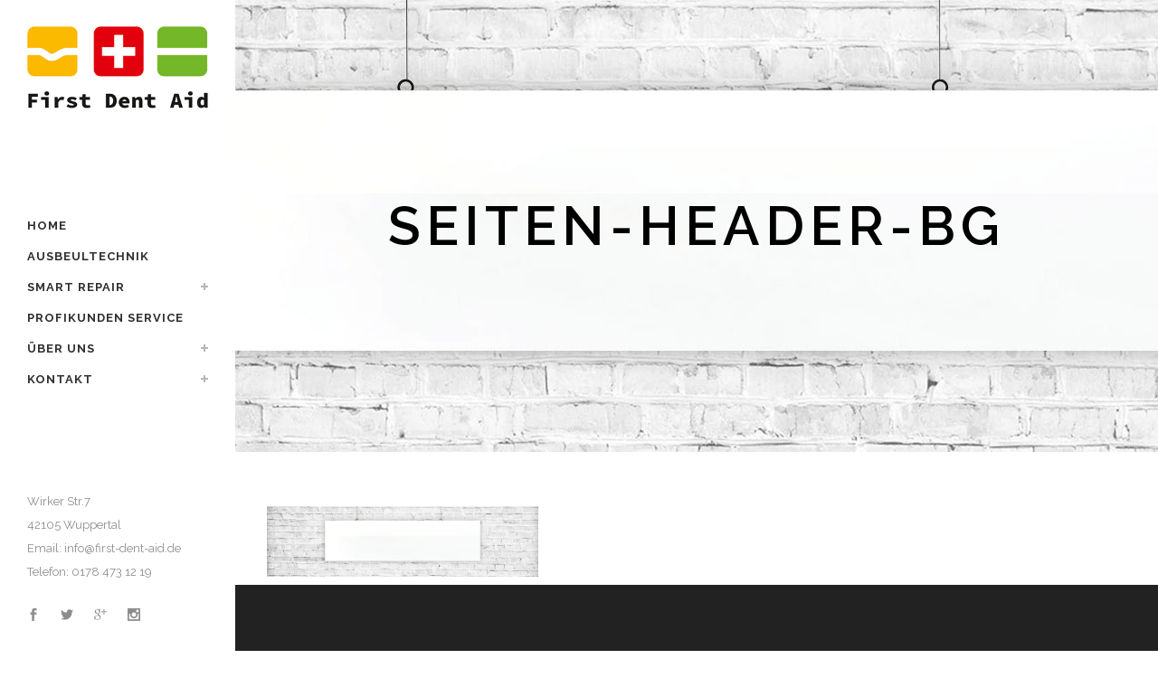

--- FILE ---
content_type: text/html; charset=UTF-8
request_url: https://www.first-dent-aid.de/ueber-uns/seiten-header-bg/
body_size: 15070
content:
	<!DOCTYPE html>
<html lang="de">
<head>
	<meta charset="UTF-8" />
	
				<meta name="viewport" content="width=device-width,initial-scale=1,user-scalable=no">
		
            
                        <link rel="shortcut icon" type="image/x-icon" href="https://www.first-dent-aid.de/wp-content/uploads/2016/11/favicon.png">
            <link rel="apple-touch-icon" href="https://www.first-dent-aid.de/wp-content/uploads/2016/11/favicon.png"/>
        
	<link rel="profile" href="http://gmpg.org/xfn/11" />
	<link rel="pingback" href="https://www.first-dent-aid.de/xmlrpc.php" />

		<script type="text/javascript">
		/* Google Analytics Opt-Out by WP-Buddy | https://wp-buddy.com/products/plugins/google-analytics-opt-out */
						var gaoop_property = 'UA-84892812-1';
		var gaoop_disable_strs = ['ga-disable-' + gaoop_property];
				for (var index = 0; index < disableStrs.length; index++) {
			if (document.cookie.indexOf(disableStrs[index] + '=true') > -1) {
				window[disableStrs[index]] = true; // for Monster Insights
			}
		}

		function gaoop_analytics_optout() {
			for (var index = 0; index < disableStrs.length; index++) {
				document.cookie = disableStrs[index] + '=true; expires=Thu, 31 Dec 2099 23:59:59 UTC; SameSite=Strict; path=/';
				window[disableStrs[index]] = true; // for Monster Insights
			}
			alert('Vielen Dank. Wir haben ein Cookie gesetzt damit Google Analytics bei Deinem nächsten Besuch keine Daten mehr sammeln kann.');		}
			</script>
	<meta name='robots' content='index, follow, max-image-preview:large, max-snippet:-1, max-video-preview:-1' />

	<!-- This site is optimized with the Yoast SEO plugin v26.5 - https://yoast.com/wordpress/plugins/seo/ -->
	<title>seiten-header-bg - First Dent Aid</title>
	<meta name="description" content="Seit über 10 Jahren erfolgreich im Kundeneinsatz in ganz NRW. Ausbeulen ohne Neulackierung, preiswert und schnell vom Fachmann. Für Privat und Profikunden!" />
	<link rel="canonical" href="https://www.first-dent-aid.de/ueber-uns/seiten-header-bg/" />
	<meta property="og:locale" content="de_DE" />
	<meta property="og:type" content="article" />
	<meta property="og:title" content="seiten-header-bg - First Dent Aid" />
	<meta property="og:description" content="Seit über 10 Jahren erfolgreich im Kundeneinsatz in ganz NRW. Ausbeulen ohne Neulackierung, preiswert und schnell vom Fachmann. Für Privat und Profikunden!" />
	<meta property="og:url" content="https://www.first-dent-aid.de/ueber-uns/seiten-header-bg/" />
	<meta property="og:site_name" content="First Dent Aid" />
	<meta property="article:publisher" content="https://www.facebook.com/firstdentaid/" />
	<meta property="og:image" content="https://www.first-dent-aid.de/ueber-uns/seiten-header-bg" />
	<meta property="og:image:width" content="1920" />
	<meta property="og:image:height" content="500" />
	<meta property="og:image:type" content="image/jpeg" />
	<meta name="twitter:card" content="summary_large_image" />
	<meta name="twitter:site" content="@firstdentaid" />
	<script type="application/ld+json" class="yoast-schema-graph">{"@context":"https://schema.org","@graph":[{"@type":"WebPage","@id":"https://www.first-dent-aid.de/ueber-uns/seiten-header-bg/","url":"https://www.first-dent-aid.de/ueber-uns/seiten-header-bg/","name":"seiten-header-bg - First Dent Aid","isPartOf":{"@id":"https://www.first-dent-aid.de/#website"},"primaryImageOfPage":{"@id":"https://www.first-dent-aid.de/ueber-uns/seiten-header-bg/#primaryimage"},"image":{"@id":"https://www.first-dent-aid.de/ueber-uns/seiten-header-bg/#primaryimage"},"thumbnailUrl":"https://www.first-dent-aid.de/wp-content/uploads/2015/05/seiten-header-bg.jpg","datePublished":"2016-11-13T15:46:12+00:00","description":"Seit über 10 Jahren erfolgreich im Kundeneinsatz in ganz NRW. Ausbeulen ohne Neulackierung, preiswert und schnell vom Fachmann. Für Privat und Profikunden!","breadcrumb":{"@id":"https://www.first-dent-aid.de/ueber-uns/seiten-header-bg/#breadcrumb"},"inLanguage":"de","potentialAction":[{"@type":"ReadAction","target":["https://www.first-dent-aid.de/ueber-uns/seiten-header-bg/"]}]},{"@type":"ImageObject","inLanguage":"de","@id":"https://www.first-dent-aid.de/ueber-uns/seiten-header-bg/#primaryimage","url":"https://www.first-dent-aid.de/wp-content/uploads/2015/05/seiten-header-bg.jpg","contentUrl":"https://www.first-dent-aid.de/wp-content/uploads/2015/05/seiten-header-bg.jpg","width":1920,"height":500},{"@type":"BreadcrumbList","@id":"https://www.first-dent-aid.de/ueber-uns/seiten-header-bg/#breadcrumb","itemListElement":[{"@type":"ListItem","position":1,"name":"Startseite","item":"https://www.first-dent-aid.de/"},{"@type":"ListItem","position":2,"name":"Über uns","item":"https://www.first-dent-aid.de/ueber-uns/"},{"@type":"ListItem","position":3,"name":"seiten-header-bg"}]},{"@type":"WebSite","@id":"https://www.first-dent-aid.de/#website","url":"https://www.first-dent-aid.de/","name":"First Dent Aid","description":"Ausbeulen ohne Neulackierung &amp; Smart Repair","publisher":{"@id":"https://www.first-dent-aid.de/#organization"},"potentialAction":[{"@type":"SearchAction","target":{"@type":"EntryPoint","urlTemplate":"https://www.first-dent-aid.de/?s={search_term_string}"},"query-input":{"@type":"PropertyValueSpecification","valueRequired":true,"valueName":"search_term_string"}}],"inLanguage":"de"},{"@type":"Organization","@id":"https://www.first-dent-aid.de/#organization","name":"First Dent Aid","url":"https://www.first-dent-aid.de/","logo":{"@type":"ImageObject","inLanguage":"de","@id":"https://www.first-dent-aid.de/#/schema/logo/image/","url":"https://www.first-dent-aid.de/wp-content/uploads/2016/11/firstdentaid-logo.jpg","contentUrl":"https://www.first-dent-aid.de/wp-content/uploads/2016/11/firstdentaid-logo.jpg","width":330,"height":330,"caption":"First Dent Aid"},"image":{"@id":"https://www.first-dent-aid.de/#/schema/logo/image/"},"sameAs":["https://www.facebook.com/firstdentaid/","https://x.com/firstdentaid","https://www.instagram.com/first.dent.aid/"]}]}</script>
	<!-- / Yoast SEO plugin. -->


<link rel='dns-prefetch' href='//maps.googleapis.com' />
<link rel='dns-prefetch' href='//fonts.googleapis.com' />
<link rel="alternate" type="application/rss+xml" title="First Dent Aid &raquo; Feed" href="https://www.first-dent-aid.de/feed/" />
<link rel="alternate" title="oEmbed (JSON)" type="application/json+oembed" href="https://www.first-dent-aid.de/wp-json/oembed/1.0/embed?url=https%3A%2F%2Fwww.first-dent-aid.de%2Fueber-uns%2Fseiten-header-bg%2F" />
<link rel="alternate" title="oEmbed (XML)" type="text/xml+oembed" href="https://www.first-dent-aid.de/wp-json/oembed/1.0/embed?url=https%3A%2F%2Fwww.first-dent-aid.de%2Fueber-uns%2Fseiten-header-bg%2F&#038;format=xml" />
<style id='wp-img-auto-sizes-contain-inline-css' type='text/css'>
img:is([sizes=auto i],[sizes^="auto," i]){contain-intrinsic-size:3000px 1500px}
/*# sourceURL=wp-img-auto-sizes-contain-inline-css */
</style>
<link rel='stylesheet' id='layerslider-css' href='https://www.first-dent-aid.de/wp-content/plugins/LayerSlider/assets/static/layerslider/css/layerslider.css?ver=7.2.1' type='text/css' media='all' />
<link rel='stylesheet' id='ls-google-fonts-css' href='https://fonts.googleapis.com/css?family=Lato:100,100i,200,200i,300,300i,400,400i,500,500i,600,600i,700,700i,800,800i,900,900i%7COpen+Sans:100,100i,200,200i,300,300i,400,400i,500,500i,600,600i,700,700i,800,800i,900,900i%7CIndie+Flower:100,100i,200,200i,300,300i,400,400i,500,500i,600,600i,700,700i,800,800i,900,900i%7COswald:100,100i,200,200i,300,300i,400,400i,500,500i,600,600i,700,700i,800,800i,900,900i' type='text/css' media='all' />
<style id='wp-emoji-styles-inline-css' type='text/css'>

	img.wp-smiley, img.emoji {
		display: inline !important;
		border: none !important;
		box-shadow: none !important;
		height: 1em !important;
		width: 1em !important;
		margin: 0 0.07em !important;
		vertical-align: -0.1em !important;
		background: none !important;
		padding: 0 !important;
	}
/*# sourceURL=wp-emoji-styles-inline-css */
</style>
<style id='wp-block-library-inline-css' type='text/css'>
:root{--wp-block-synced-color:#7a00df;--wp-block-synced-color--rgb:122,0,223;--wp-bound-block-color:var(--wp-block-synced-color);--wp-editor-canvas-background:#ddd;--wp-admin-theme-color:#007cba;--wp-admin-theme-color--rgb:0,124,186;--wp-admin-theme-color-darker-10:#006ba1;--wp-admin-theme-color-darker-10--rgb:0,107,160.5;--wp-admin-theme-color-darker-20:#005a87;--wp-admin-theme-color-darker-20--rgb:0,90,135;--wp-admin-border-width-focus:2px}@media (min-resolution:192dpi){:root{--wp-admin-border-width-focus:1.5px}}.wp-element-button{cursor:pointer}:root .has-very-light-gray-background-color{background-color:#eee}:root .has-very-dark-gray-background-color{background-color:#313131}:root .has-very-light-gray-color{color:#eee}:root .has-very-dark-gray-color{color:#313131}:root .has-vivid-green-cyan-to-vivid-cyan-blue-gradient-background{background:linear-gradient(135deg,#00d084,#0693e3)}:root .has-purple-crush-gradient-background{background:linear-gradient(135deg,#34e2e4,#4721fb 50%,#ab1dfe)}:root .has-hazy-dawn-gradient-background{background:linear-gradient(135deg,#faaca8,#dad0ec)}:root .has-subdued-olive-gradient-background{background:linear-gradient(135deg,#fafae1,#67a671)}:root .has-atomic-cream-gradient-background{background:linear-gradient(135deg,#fdd79a,#004a59)}:root .has-nightshade-gradient-background{background:linear-gradient(135deg,#330968,#31cdcf)}:root .has-midnight-gradient-background{background:linear-gradient(135deg,#020381,#2874fc)}:root{--wp--preset--font-size--normal:16px;--wp--preset--font-size--huge:42px}.has-regular-font-size{font-size:1em}.has-larger-font-size{font-size:2.625em}.has-normal-font-size{font-size:var(--wp--preset--font-size--normal)}.has-huge-font-size{font-size:var(--wp--preset--font-size--huge)}.has-text-align-center{text-align:center}.has-text-align-left{text-align:left}.has-text-align-right{text-align:right}.has-fit-text{white-space:nowrap!important}#end-resizable-editor-section{display:none}.aligncenter{clear:both}.items-justified-left{justify-content:flex-start}.items-justified-center{justify-content:center}.items-justified-right{justify-content:flex-end}.items-justified-space-between{justify-content:space-between}.screen-reader-text{border:0;clip-path:inset(50%);height:1px;margin:-1px;overflow:hidden;padding:0;position:absolute;width:1px;word-wrap:normal!important}.screen-reader-text:focus{background-color:#ddd;clip-path:none;color:#444;display:block;font-size:1em;height:auto;left:5px;line-height:normal;padding:15px 23px 14px;text-decoration:none;top:5px;width:auto;z-index:100000}html :where(.has-border-color){border-style:solid}html :where([style*=border-top-color]){border-top-style:solid}html :where([style*=border-right-color]){border-right-style:solid}html :where([style*=border-bottom-color]){border-bottom-style:solid}html :where([style*=border-left-color]){border-left-style:solid}html :where([style*=border-width]){border-style:solid}html :where([style*=border-top-width]){border-top-style:solid}html :where([style*=border-right-width]){border-right-style:solid}html :where([style*=border-bottom-width]){border-bottom-style:solid}html :where([style*=border-left-width]){border-left-style:solid}html :where(img[class*=wp-image-]){height:auto;max-width:100%}:where(figure){margin:0 0 1em}html :where(.is-position-sticky){--wp-admin--admin-bar--position-offset:var(--wp-admin--admin-bar--height,0px)}@media screen and (max-width:600px){html :where(.is-position-sticky){--wp-admin--admin-bar--position-offset:0px}}

/*# sourceURL=wp-block-library-inline-css */
</style><style id='global-styles-inline-css' type='text/css'>
:root{--wp--preset--aspect-ratio--square: 1;--wp--preset--aspect-ratio--4-3: 4/3;--wp--preset--aspect-ratio--3-4: 3/4;--wp--preset--aspect-ratio--3-2: 3/2;--wp--preset--aspect-ratio--2-3: 2/3;--wp--preset--aspect-ratio--16-9: 16/9;--wp--preset--aspect-ratio--9-16: 9/16;--wp--preset--color--black: #000000;--wp--preset--color--cyan-bluish-gray: #abb8c3;--wp--preset--color--white: #ffffff;--wp--preset--color--pale-pink: #f78da7;--wp--preset--color--vivid-red: #cf2e2e;--wp--preset--color--luminous-vivid-orange: #ff6900;--wp--preset--color--luminous-vivid-amber: #fcb900;--wp--preset--color--light-green-cyan: #7bdcb5;--wp--preset--color--vivid-green-cyan: #00d084;--wp--preset--color--pale-cyan-blue: #8ed1fc;--wp--preset--color--vivid-cyan-blue: #0693e3;--wp--preset--color--vivid-purple: #9b51e0;--wp--preset--gradient--vivid-cyan-blue-to-vivid-purple: linear-gradient(135deg,rgb(6,147,227) 0%,rgb(155,81,224) 100%);--wp--preset--gradient--light-green-cyan-to-vivid-green-cyan: linear-gradient(135deg,rgb(122,220,180) 0%,rgb(0,208,130) 100%);--wp--preset--gradient--luminous-vivid-amber-to-luminous-vivid-orange: linear-gradient(135deg,rgb(252,185,0) 0%,rgb(255,105,0) 100%);--wp--preset--gradient--luminous-vivid-orange-to-vivid-red: linear-gradient(135deg,rgb(255,105,0) 0%,rgb(207,46,46) 100%);--wp--preset--gradient--very-light-gray-to-cyan-bluish-gray: linear-gradient(135deg,rgb(238,238,238) 0%,rgb(169,184,195) 100%);--wp--preset--gradient--cool-to-warm-spectrum: linear-gradient(135deg,rgb(74,234,220) 0%,rgb(151,120,209) 20%,rgb(207,42,186) 40%,rgb(238,44,130) 60%,rgb(251,105,98) 80%,rgb(254,248,76) 100%);--wp--preset--gradient--blush-light-purple: linear-gradient(135deg,rgb(255,206,236) 0%,rgb(152,150,240) 100%);--wp--preset--gradient--blush-bordeaux: linear-gradient(135deg,rgb(254,205,165) 0%,rgb(254,45,45) 50%,rgb(107,0,62) 100%);--wp--preset--gradient--luminous-dusk: linear-gradient(135deg,rgb(255,203,112) 0%,rgb(199,81,192) 50%,rgb(65,88,208) 100%);--wp--preset--gradient--pale-ocean: linear-gradient(135deg,rgb(255,245,203) 0%,rgb(182,227,212) 50%,rgb(51,167,181) 100%);--wp--preset--gradient--electric-grass: linear-gradient(135deg,rgb(202,248,128) 0%,rgb(113,206,126) 100%);--wp--preset--gradient--midnight: linear-gradient(135deg,rgb(2,3,129) 0%,rgb(40,116,252) 100%);--wp--preset--font-size--small: 13px;--wp--preset--font-size--medium: 20px;--wp--preset--font-size--large: 36px;--wp--preset--font-size--x-large: 42px;--wp--preset--spacing--20: 0.44rem;--wp--preset--spacing--30: 0.67rem;--wp--preset--spacing--40: 1rem;--wp--preset--spacing--50: 1.5rem;--wp--preset--spacing--60: 2.25rem;--wp--preset--spacing--70: 3.38rem;--wp--preset--spacing--80: 5.06rem;--wp--preset--shadow--natural: 6px 6px 9px rgba(0, 0, 0, 0.2);--wp--preset--shadow--deep: 12px 12px 50px rgba(0, 0, 0, 0.4);--wp--preset--shadow--sharp: 6px 6px 0px rgba(0, 0, 0, 0.2);--wp--preset--shadow--outlined: 6px 6px 0px -3px rgb(255, 255, 255), 6px 6px rgb(0, 0, 0);--wp--preset--shadow--crisp: 6px 6px 0px rgb(0, 0, 0);}:where(.is-layout-flex){gap: 0.5em;}:where(.is-layout-grid){gap: 0.5em;}body .is-layout-flex{display: flex;}.is-layout-flex{flex-wrap: wrap;align-items: center;}.is-layout-flex > :is(*, div){margin: 0;}body .is-layout-grid{display: grid;}.is-layout-grid > :is(*, div){margin: 0;}:where(.wp-block-columns.is-layout-flex){gap: 2em;}:where(.wp-block-columns.is-layout-grid){gap: 2em;}:where(.wp-block-post-template.is-layout-flex){gap: 1.25em;}:where(.wp-block-post-template.is-layout-grid){gap: 1.25em;}.has-black-color{color: var(--wp--preset--color--black) !important;}.has-cyan-bluish-gray-color{color: var(--wp--preset--color--cyan-bluish-gray) !important;}.has-white-color{color: var(--wp--preset--color--white) !important;}.has-pale-pink-color{color: var(--wp--preset--color--pale-pink) !important;}.has-vivid-red-color{color: var(--wp--preset--color--vivid-red) !important;}.has-luminous-vivid-orange-color{color: var(--wp--preset--color--luminous-vivid-orange) !important;}.has-luminous-vivid-amber-color{color: var(--wp--preset--color--luminous-vivid-amber) !important;}.has-light-green-cyan-color{color: var(--wp--preset--color--light-green-cyan) !important;}.has-vivid-green-cyan-color{color: var(--wp--preset--color--vivid-green-cyan) !important;}.has-pale-cyan-blue-color{color: var(--wp--preset--color--pale-cyan-blue) !important;}.has-vivid-cyan-blue-color{color: var(--wp--preset--color--vivid-cyan-blue) !important;}.has-vivid-purple-color{color: var(--wp--preset--color--vivid-purple) !important;}.has-black-background-color{background-color: var(--wp--preset--color--black) !important;}.has-cyan-bluish-gray-background-color{background-color: var(--wp--preset--color--cyan-bluish-gray) !important;}.has-white-background-color{background-color: var(--wp--preset--color--white) !important;}.has-pale-pink-background-color{background-color: var(--wp--preset--color--pale-pink) !important;}.has-vivid-red-background-color{background-color: var(--wp--preset--color--vivid-red) !important;}.has-luminous-vivid-orange-background-color{background-color: var(--wp--preset--color--luminous-vivid-orange) !important;}.has-luminous-vivid-amber-background-color{background-color: var(--wp--preset--color--luminous-vivid-amber) !important;}.has-light-green-cyan-background-color{background-color: var(--wp--preset--color--light-green-cyan) !important;}.has-vivid-green-cyan-background-color{background-color: var(--wp--preset--color--vivid-green-cyan) !important;}.has-pale-cyan-blue-background-color{background-color: var(--wp--preset--color--pale-cyan-blue) !important;}.has-vivid-cyan-blue-background-color{background-color: var(--wp--preset--color--vivid-cyan-blue) !important;}.has-vivid-purple-background-color{background-color: var(--wp--preset--color--vivid-purple) !important;}.has-black-border-color{border-color: var(--wp--preset--color--black) !important;}.has-cyan-bluish-gray-border-color{border-color: var(--wp--preset--color--cyan-bluish-gray) !important;}.has-white-border-color{border-color: var(--wp--preset--color--white) !important;}.has-pale-pink-border-color{border-color: var(--wp--preset--color--pale-pink) !important;}.has-vivid-red-border-color{border-color: var(--wp--preset--color--vivid-red) !important;}.has-luminous-vivid-orange-border-color{border-color: var(--wp--preset--color--luminous-vivid-orange) !important;}.has-luminous-vivid-amber-border-color{border-color: var(--wp--preset--color--luminous-vivid-amber) !important;}.has-light-green-cyan-border-color{border-color: var(--wp--preset--color--light-green-cyan) !important;}.has-vivid-green-cyan-border-color{border-color: var(--wp--preset--color--vivid-green-cyan) !important;}.has-pale-cyan-blue-border-color{border-color: var(--wp--preset--color--pale-cyan-blue) !important;}.has-vivid-cyan-blue-border-color{border-color: var(--wp--preset--color--vivid-cyan-blue) !important;}.has-vivid-purple-border-color{border-color: var(--wp--preset--color--vivid-purple) !important;}.has-vivid-cyan-blue-to-vivid-purple-gradient-background{background: var(--wp--preset--gradient--vivid-cyan-blue-to-vivid-purple) !important;}.has-light-green-cyan-to-vivid-green-cyan-gradient-background{background: var(--wp--preset--gradient--light-green-cyan-to-vivid-green-cyan) !important;}.has-luminous-vivid-amber-to-luminous-vivid-orange-gradient-background{background: var(--wp--preset--gradient--luminous-vivid-amber-to-luminous-vivid-orange) !important;}.has-luminous-vivid-orange-to-vivid-red-gradient-background{background: var(--wp--preset--gradient--luminous-vivid-orange-to-vivid-red) !important;}.has-very-light-gray-to-cyan-bluish-gray-gradient-background{background: var(--wp--preset--gradient--very-light-gray-to-cyan-bluish-gray) !important;}.has-cool-to-warm-spectrum-gradient-background{background: var(--wp--preset--gradient--cool-to-warm-spectrum) !important;}.has-blush-light-purple-gradient-background{background: var(--wp--preset--gradient--blush-light-purple) !important;}.has-blush-bordeaux-gradient-background{background: var(--wp--preset--gradient--blush-bordeaux) !important;}.has-luminous-dusk-gradient-background{background: var(--wp--preset--gradient--luminous-dusk) !important;}.has-pale-ocean-gradient-background{background: var(--wp--preset--gradient--pale-ocean) !important;}.has-electric-grass-gradient-background{background: var(--wp--preset--gradient--electric-grass) !important;}.has-midnight-gradient-background{background: var(--wp--preset--gradient--midnight) !important;}.has-small-font-size{font-size: var(--wp--preset--font-size--small) !important;}.has-medium-font-size{font-size: var(--wp--preset--font-size--medium) !important;}.has-large-font-size{font-size: var(--wp--preset--font-size--large) !important;}.has-x-large-font-size{font-size: var(--wp--preset--font-size--x-large) !important;}
/*# sourceURL=global-styles-inline-css */
</style>

<style id='classic-theme-styles-inline-css' type='text/css'>
/*! This file is auto-generated */
.wp-block-button__link{color:#fff;background-color:#32373c;border-radius:9999px;box-shadow:none;text-decoration:none;padding:calc(.667em + 2px) calc(1.333em + 2px);font-size:1.125em}.wp-block-file__button{background:#32373c;color:#fff;text-decoration:none}
/*# sourceURL=/wp-includes/css/classic-themes.min.css */
</style>
<link rel='stylesheet' id='contact-form-7-css' href='https://www.first-dent-aid.de/wp-content/plugins/contact-form-7/includes/css/styles.css?ver=6.1.4' type='text/css' media='all' />
<link rel='stylesheet' id='mediaelement-css' href='https://www.first-dent-aid.de/wp-includes/js/mediaelement/mediaelementplayer-legacy.min.css?ver=4.2.17' type='text/css' media='all' />
<link rel='stylesheet' id='wp-mediaelement-css' href='https://www.first-dent-aid.de/wp-includes/js/mediaelement/wp-mediaelement.min.css?ver=6.9' type='text/css' media='all' />
<link rel='stylesheet' id='bridge-default-style-css' href='https://www.first-dent-aid.de/wp-content/themes/bridge/style.css?ver=6.9' type='text/css' media='all' />
<link rel='stylesheet' id='bridge-qode-font_awesome-css' href='https://www.first-dent-aid.de/wp-content/themes/bridge/css/font-awesome/css/font-awesome.min.css?ver=6.9' type='text/css' media='all' />
<link rel='stylesheet' id='bridge-qode-font_elegant-css' href='https://www.first-dent-aid.de/wp-content/themes/bridge/css/elegant-icons/style.min.css?ver=6.9' type='text/css' media='all' />
<link rel='stylesheet' id='bridge-qode-linea_icons-css' href='https://www.first-dent-aid.de/wp-content/themes/bridge/css/linea-icons/style.css?ver=6.9' type='text/css' media='all' />
<link rel='stylesheet' id='bridge-qode-dripicons-css' href='https://www.first-dent-aid.de/wp-content/themes/bridge/css/dripicons/dripicons.css?ver=6.9' type='text/css' media='all' />
<link rel='stylesheet' id='bridge-qode-kiko-css' href='https://www.first-dent-aid.de/wp-content/themes/bridge/css/kiko/kiko-all.css?ver=6.9' type='text/css' media='all' />
<link rel='stylesheet' id='bridge-qode-font_awesome_5-css' href='https://www.first-dent-aid.de/wp-content/themes/bridge/css/font-awesome-5/css/font-awesome-5.min.css?ver=6.9' type='text/css' media='all' />
<link rel='stylesheet' id='bridge-stylesheet-css' href='https://www.first-dent-aid.de/wp-content/themes/bridge/css/stylesheet.min.css?ver=6.9' type='text/css' media='all' />
<link rel='stylesheet' id='bridge-print-css' href='https://www.first-dent-aid.de/wp-content/themes/bridge/css/print.css?ver=6.9' type='text/css' media='all' />
<link rel='stylesheet' id='bridge-style-dynamic-css' href='https://www.first-dent-aid.de/wp-content/themes/bridge/css/style_dynamic.css?ver=1689626419' type='text/css' media='all' />
<link rel='stylesheet' id='bridge-responsive-css' href='https://www.first-dent-aid.de/wp-content/themes/bridge/css/responsive.min.css?ver=6.9' type='text/css' media='all' />
<link rel='stylesheet' id='bridge-style-dynamic-responsive-css' href='https://www.first-dent-aid.de/wp-content/themes/bridge/css/style_dynamic_responsive.css?ver=1689626419' type='text/css' media='all' />
<link rel='stylesheet' id='bridge-vertical-responsive-css' href='https://www.first-dent-aid.de/wp-content/themes/bridge/css/vertical_responsive.min.css?ver=6.9' type='text/css' media='all' />
<link rel='stylesheet' id='js_composer_front-css' href='https://www.first-dent-aid.de/wp-content/plugins/js_composer/assets/css/js_composer.min.css?ver=6.7.0' type='text/css' media='all' />
<link rel='stylesheet' id='bridge-style-handle-google-fonts-css' href='https://fonts.googleapis.com/css?family=Raleway%3A100%2C200%2C300%2C400%2C500%2C600%2C700%2C800%2C900%2C100italic%2C300italic%2C400italic%2C700italic%7CRaleway%3A100%2C200%2C300%2C400%2C500%2C600%2C700%2C800%2C900%2C100italic%2C300italic%2C400italic%2C700italic&#038;subset=latin%2Clatin-ext&#038;ver=1.0.0' type='text/css' media='all' />
<link rel='stylesheet' id='bridge-core-dashboard-style-css' href='https://www.first-dent-aid.de/wp-content/plugins/bridge-core/modules/core-dashboard/assets/css/core-dashboard.min.css?ver=6.9' type='text/css' media='all' />
<link rel='stylesheet' id='childstyle-css' href='https://www.first-dent-aid.de/wp-content/themes/bridge-child/style.css?ver=6.9' type='text/css' media='all' />
<script type="text/javascript" src="https://www.first-dent-aid.de/wp-includes/js/jquery/jquery.min.js?ver=3.7.1" id="jquery-core-js"></script>
<script type="text/javascript" src="https://www.first-dent-aid.de/wp-includes/js/jquery/jquery-migrate.min.js?ver=3.4.1" id="jquery-migrate-js"></script>
<script type="text/javascript" id="layerslider-utils-js-extra">
/* <![CDATA[ */
var LS_Meta = {"v":"7.2.1","fixGSAP":"1"};
//# sourceURL=layerslider-utils-js-extra
/* ]]> */
</script>
<script type="text/javascript" src="https://www.first-dent-aid.de/wp-content/plugins/LayerSlider/assets/static/layerslider/js/layerslider.utils.js?ver=7.2.1" id="layerslider-utils-js"></script>
<script type="text/javascript" src="https://www.first-dent-aid.de/wp-content/plugins/LayerSlider/assets/static/layerslider/js/layerslider.kreaturamedia.jquery.js?ver=7.2.1" id="layerslider-js"></script>
<script type="text/javascript" src="https://www.first-dent-aid.de/wp-content/plugins/LayerSlider/assets/static/layerslider/js/layerslider.transitions.js?ver=7.2.1" id="layerslider-transitions-js"></script>
<meta name="generator" content="Powered by LayerSlider 7.2.1 - Multi-Purpose, Responsive, Parallax, Mobile-Friendly Slider Plugin for WordPress." />
<!-- LayerSlider updates and docs at: https://layerslider.com -->
<link rel="https://api.w.org/" href="https://www.first-dent-aid.de/wp-json/" /><link rel="alternate" title="JSON" type="application/json" href="https://www.first-dent-aid.de/wp-json/wp/v2/media/15498" /><link rel="EditURI" type="application/rsd+xml" title="RSD" href="https://www.first-dent-aid.de/xmlrpc.php?rsd" />
<meta name="generator" content="WordPress 6.9" />
<link rel='shortlink' href='https://www.first-dent-aid.de/?p=15498' />
<style type="text/css">/** Google Analytics Opt Out Custom CSS **/.gaoop {color: #ffffff; line-height: 2; position: fixed; bottom: 0; left: 0; width: 100%; -webkit-box-shadow: 0 4px 15px rgba(0, 0, 0, 0.4); -moz-box-shadow: 0 4px 15px rgba(0, 0, 0, 0.4); box-shadow: 0 4px 15px rgba(0, 0, 0, 0.4); background-color: #0E90D2; padding: 1rem; margin: 0; display: flex; align-items: center; justify-content: space-between; } .gaoop-hidden {display: none; } .gaoop-checkbox:checked + .gaoop {width: auto; right: 0; left: auto; opacity: 0.5; ms-filter: "progid:DXImageTransform.Microsoft.Alpha(Opacity=50)"; filter: alpha(opacity=50); -moz-opacity: 0.5; -khtml-opacity: 0.5; } .gaoop-checkbox:checked + .gaoop .gaoop-close-icon {display: none; } .gaoop-checkbox:checked + .gaoop .gaoop-opt-out-content {display: none; } input.gaoop-checkbox {display: none; } .gaoop a {color: #67C2F0; text-decoration: none; } .gaoop a:hover {color: #ffffff; text-decoration: underline; } .gaoop-info-icon {margin: 0; padding: 0; cursor: pointer; } .gaoop svg {position: relative; margin: 0; padding: 0; width: auto; height: 25px; } .gaoop-close-icon {cursor: pointer; position: relative; opacity: 0.5; ms-filter: "progid:DXImageTransform.Microsoft.Alpha(Opacity=50)"; filter: alpha(opacity=50); -moz-opacity: 0.5; -khtml-opacity: 0.5; margin: 0; padding: 0; text-align: center; vertical-align: top; display: inline-block; } .gaoop-close-icon:hover {z-index: 1; opacity: 1; ms-filter: "progid:DXImageTransform.Microsoft.Alpha(Opacity=100)"; filter: alpha(opacity=100); -moz-opacity: 1; -khtml-opacity: 1; } .gaoop_closed .gaoop-opt-out-link, .gaoop_closed .gaoop-close-icon {display: none; } .gaoop_closed:hover {opacity: 1; ms-filter: "progid:DXImageTransform.Microsoft.Alpha(Opacity=100)"; filter: alpha(opacity=100); -moz-opacity: 1; -khtml-opacity: 1; } .gaoop_closed .gaoop-opt-out-content {display: none; } .gaoop_closed .gaoop-info-icon {width: 100%; } .gaoop-opt-out-content {display: inline-block; vertical-align: top; } </style><meta name="generator" content="Powered by WPBakery Page Builder - drag and drop page builder for WordPress."/>
		<style type="text/css" id="wp-custom-css">
			h5, .h5, h5 a, .q_icon_with_title .icon_text_holder h5.icon_title {
    color: #000000;
    font-family: 'Oswald', sans-serif;
    font-size: 15px !important;
	    line-height: 1.55em;
}		</style>
		<noscript><style> .wpb_animate_when_almost_visible { opacity: 1; }</style></noscript></head>

<body class="attachment wp-singular attachment-template-default attachmentid-15498 attachment-jpeg wp-theme-bridge wp-child-theme-bridge-child bridge-core-2.7.7 qode-page-transition-enabled ajax_fade page_not_loaded  vertical_menu_enabled qode-child-theme-ver-1.0.0 qode-theme-ver-26.2 qode-theme-bridge wpb-js-composer js-comp-ver-6.7.0 vc_responsive" itemscope itemtype="http://schema.org/WebPage">



	<div class="ajax_loader"><div class="ajax_loader_1"><div class="two_rotating_circles"><div class="dot1"></div><div class="dot2"></div></div></div></div>
	
<div class="wrapper">
	<div class="wrapper_inner">

    
		<!-- Google Analytics start -->
					<script>
				var _gaq = _gaq || [];
				_gaq.push(['_setAccount', 'UA-84892812-1']);
				_gaq.push(['_trackPageview']);

				(function() {
					var ga = document.createElement('script'); ga.type = 'text/javascript'; ga.async = true;
					ga.src = ('https:' == document.location.protocol ? 'https://ssl' : 'http://www') + '.google-analytics.com/ga.js';
					var s = document.getElementsByTagName('script')[0]; s.parentNode.insertBefore(ga, s);
				})();
			</script>
				<!-- Google Analytics end -->

		
	<aside class="vertical_menu_area with_scroll  vertically_center_content" >
    <div class="vertical_menu_area_inner">
        
        <div class="vertical_area_background" ></div>
		<div class="vertical_logo_wrapper" >
	<div class="q_logo_vertical">
		<a itemprop="url" href="https://www.first-dent-aid.de/" >
             <img itemprop="image" class="normal" src="https://www.first-dent-aid.de/wp-content/uploads/2016/11/first-dent-aid-header-logo.png" alt="Logo"> 			 <img itemprop="image" class="light" src="https://www.first-dent-aid.de/wp-content/uploads/2016/11/first-dent-aid-header-logo.png" alt="Logo"/> 			 <img itemprop="image" class="dark" src="https://www.first-dent-aid.de/wp-content/uploads/2016/11/first-dent-aid-header-logo.png" alt="Logo"/> 											</a>
	</div>
	</div>
        <nav class="vertical_menu dropdown_animation vertical_menu_toggle">
            <ul id="menu-main-menu" class=""><li id="nav-menu-item-15423" class="menu-item menu-item-type-post_type menu-item-object-page menu-item-home  narrow"><a href="https://www.first-dent-aid.de/" class=""><i class="menu_icon blank fa"></i><span>Home</span><span class="plus"></span></a></li>
<li id="nav-menu-item-15572" class="menu-item menu-item-type-post_type menu-item-object-page  narrow"><a href="https://www.first-dent-aid.de/lackschadenfreie-ausbeultechnik/" class=""><i class="menu_icon blank fa"></i><span>Ausbeultechnik</span><span class="plus"></span></a></li>
<li id="nav-menu-item-15476" class="menu-item menu-item-type-custom menu-item-object-custom menu-item-has-children  has_sub narrow"><a href="#" class=""><i class="menu_icon blank fa"></i><span>Smart Repair</span><span class="plus"></span></a>
<div class="second"><div class="inner"><ul>
	<li id="nav-menu-item-15571" class="menu-item menu-item-type-post_type menu-item-object-page "><a href="https://www.first-dent-aid.de/smarte-polstererparatur/" class=""><i class="menu_icon blank fa"></i><span>Smarte Polsterreparatur</span><span class="plus"></span></a></li>
	<li id="nav-menu-item-15642" class="menu-item menu-item-type-post_type menu-item-object-page "><a href="https://www.first-dent-aid.de/smarte-lederreparatur/" class=""><i class="menu_icon blank fa"></i><span>Smarte Lederreparatur</span><span class="plus"></span></a></li>
	<li id="nav-menu-item-15570" class="menu-item menu-item-type-post_type menu-item-object-page "><a href="https://www.first-dent-aid.de/smarte-kunststoffreparatur/" class=""><i class="menu_icon blank fa"></i><span>Smarte Kunststoffreparatur</span><span class="plus"></span></a></li>
</ul></div></div>
</li>
<li id="nav-menu-item-15569" class="menu-item menu-item-type-post_type menu-item-object-page  narrow"><a href="https://www.first-dent-aid.de/smart-repair-grosskunden-service/" class=""><i class="menu_icon blank fa"></i><span>Profikunden Service</span><span class="plus"></span></a></li>
<li id="nav-menu-item-15424" class="menu-item menu-item-type-post_type menu-item-object-page menu-item-has-children  has_sub narrow"><a href="https://www.first-dent-aid.de/ueber-uns/" class=""><i class="menu_icon blank fa"></i><span>Über uns</span><span class="plus"></span></a>
<div class="second"><div class="inner"><ul>
	<li id="nav-menu-item-15568" class="menu-item menu-item-type-post_type menu-item-object-page "><a href="https://www.first-dent-aid.de/firmengeschichte/" class=""><i class="menu_icon blank fa"></i><span>Firmengeschichte</span><span class="plus"></span></a></li>
</ul></div></div>
</li>
<li id="nav-menu-item-15425" class="menu-item menu-item-type-post_type menu-item-object-page menu-item-has-children  has_sub narrow"><a href="https://www.first-dent-aid.de/kontakt/" class=""><i class="menu_icon blank fa"></i><span>Kontakt</span><span class="plus"></span></a>
<div class="second"><div class="inner"><ul>
	<li id="nav-menu-item-15613" class="menu-item menu-item-type-post_type menu-item-object-page "><a href="https://www.first-dent-aid.de/impressum/" class=""><i class="menu_icon blank fa"></i><span>Impressum</span><span class="plus"></span></a></li>
	<li id="nav-menu-item-15674" class="menu-item menu-item-type-post_type menu-item-object-page "><a href="https://www.first-dent-aid.de/datenschutz/" class=""><i class="menu_icon blank fa"></i><span>Datenschutz</span><span class="plus"></span></a></li>
</ul></div></div>
</li>
</ul>        </nav>
        <div class="vertical_menu_area_widget_holder">
            <div id="text-13" class="widget widget_text">			<div class="textwidget"><div class="separator  transparent center  " style="margin-top: 30px;margin-bottom: 0px;"></div>


Wirker Str.7<br />
42105 Wuppertal<br />
Email: info@first-dent-aid.de<br />
<a href="tel:+491784731219">Telefon: 0178 473 12 19</a><br />

<div class="separator  transparent center  " style="margin-top: 20px;margin-bottom: 0px;"></div>


<span class='q_social_icon_holder normal_social' data-color=#8d8d8d data-hover-color=#74b728><a itemprop='url' href='https://www.facebook.com/firstdentaid/' target='_blank'><span aria-hidden="true" class="qode_icon_font_elegant social_facebook fa-lg simple_social" style="color: #8d8d8d;margin: 0 12px 0 0;font-size: 14px;" ></span></a></span>

<span class='q_social_icon_holder normal_social' data-color=#8d8d8d data-hover-color=#74b728><a itemprop='url' href='https://twitter.com/firstdentaid' target='_blank'><span aria-hidden="true" class="qode_icon_font_elegant social_twitter fa-lg simple_social" style="color: #8d8d8d;margin: 0 12px 0 0;font-size: 14px;" ></span></a></span>

<span class='q_social_icon_holder normal_social' data-color=#8d8d8d data-hover-color=#74b728><a itemprop='url' href='https://plus.google.com/103755275692124375258' target='_blank'><span aria-hidden="true" class="qode_icon_font_elegant social_googleplus fa-lg simple_social" style="color: #8d8d8d;margin: 0 12px 0 0;font-size: 14px;" ></span></a></span>

<span class='q_social_icon_holder normal_social' data-color=#8d8d8d data-hover-color=#74b728><a itemprop='url' href='https://www.instagram.com/first.dent.aid' target='_blank'><span aria-hidden="true" class="qode_icon_font_elegant social_instagram fa-lg simple_social" style="color: #8d8d8d;margin: 0 0 0 0;font-size: 14px;" ></span></a></span></div>
		</div>        </div>
    </div>
</aside>

<header class="page_header   stick   ">
    <div class="header_inner clearfix">
        <div class="header_bottom clearfix" style=' background-color:rgba(255, 255, 255, 1);' >
			                        <div class="header_inner_left">
								<div class="mobile_menu_button">
		<span>
			<i class="qode_icon_font_awesome fa fa-bars " ></i>		</span>
	</div>
							<div class="logo_wrapper" >
	<div class="q_logo">
		<a itemprop="url" href="https://www.first-dent-aid.de/" >
             <img itemprop="image" class="normal" src="https://www.first-dent-aid.de/wp-content/uploads/2016/11/first-dent-aid-header-logo.png" alt="Logo"> 			 <img itemprop="image" class="light" src="https://www.first-dent-aid.de/wp-content/uploads/2016/11/first-dent-aid-header-logo.png" alt="Logo"/> 			 <img itemprop="image" class="dark" src="https://www.first-dent-aid.de/wp-content/uploads/2016/11/first-dent-aid-header-logo.png" alt="Logo"/> 			 <img itemprop="image" class="sticky" src="https://www.first-dent-aid.de/wp-content/uploads/2016/11/first-dent-aid-header-logo.png" alt="Logo"/> 			 <img itemprop="image" class="mobile" src="https://www.first-dent-aid.de/wp-content/uploads/2016/11/first-dent-aid-header-logo.png" alt="Logo"/> 					</a>
	</div>
	</div>                        </div>
						        <nav class="mobile_menu">
	<ul id="menu-main-menu-1" class=""><li id="mobile-menu-item-15423" class="menu-item menu-item-type-post_type menu-item-object-page menu-item-home "><a href="https://www.first-dent-aid.de/" class=""><span>Home</span></a><span class="mobile_arrow"><i class="fa fa-angle-right"></i><i class="fa fa-angle-down"></i></span></li>
<li id="mobile-menu-item-15572" class="menu-item menu-item-type-post_type menu-item-object-page "><a href="https://www.first-dent-aid.de/lackschadenfreie-ausbeultechnik/" class=""><span>Ausbeultechnik</span></a><span class="mobile_arrow"><i class="fa fa-angle-right"></i><i class="fa fa-angle-down"></i></span></li>
<li id="mobile-menu-item-15476" class="menu-item menu-item-type-custom menu-item-object-custom menu-item-has-children  has_sub"><a href="#" class=""><span>Smart Repair</span></a><span class="mobile_arrow"><i class="fa fa-angle-right"></i><i class="fa fa-angle-down"></i></span>
<ul class="sub_menu">
	<li id="mobile-menu-item-15571" class="menu-item menu-item-type-post_type menu-item-object-page "><a href="https://www.first-dent-aid.de/smarte-polstererparatur/" class=""><span>Smarte Polsterreparatur</span></a><span class="mobile_arrow"><i class="fa fa-angle-right"></i><i class="fa fa-angle-down"></i></span></li>
	<li id="mobile-menu-item-15642" class="menu-item menu-item-type-post_type menu-item-object-page "><a href="https://www.first-dent-aid.de/smarte-lederreparatur/" class=""><span>Smarte Lederreparatur</span></a><span class="mobile_arrow"><i class="fa fa-angle-right"></i><i class="fa fa-angle-down"></i></span></li>
	<li id="mobile-menu-item-15570" class="menu-item menu-item-type-post_type menu-item-object-page "><a href="https://www.first-dent-aid.de/smarte-kunststoffreparatur/" class=""><span>Smarte Kunststoffreparatur</span></a><span class="mobile_arrow"><i class="fa fa-angle-right"></i><i class="fa fa-angle-down"></i></span></li>
</ul>
</li>
<li id="mobile-menu-item-15569" class="menu-item menu-item-type-post_type menu-item-object-page "><a href="https://www.first-dent-aid.de/smart-repair-grosskunden-service/" class=""><span>Profikunden Service</span></a><span class="mobile_arrow"><i class="fa fa-angle-right"></i><i class="fa fa-angle-down"></i></span></li>
<li id="mobile-menu-item-15424" class="menu-item menu-item-type-post_type menu-item-object-page menu-item-has-children  has_sub"><a href="https://www.first-dent-aid.de/ueber-uns/" class=""><span>Über uns</span></a><span class="mobile_arrow"><i class="fa fa-angle-right"></i><i class="fa fa-angle-down"></i></span>
<ul class="sub_menu">
	<li id="mobile-menu-item-15568" class="menu-item menu-item-type-post_type menu-item-object-page "><a href="https://www.first-dent-aid.de/firmengeschichte/" class=""><span>Firmengeschichte</span></a><span class="mobile_arrow"><i class="fa fa-angle-right"></i><i class="fa fa-angle-down"></i></span></li>
</ul>
</li>
<li id="mobile-menu-item-15425" class="menu-item menu-item-type-post_type menu-item-object-page menu-item-has-children  has_sub"><a href="https://www.first-dent-aid.de/kontakt/" class=""><span>Kontakt</span></a><span class="mobile_arrow"><i class="fa fa-angle-right"></i><i class="fa fa-angle-down"></i></span>
<ul class="sub_menu">
	<li id="mobile-menu-item-15613" class="menu-item menu-item-type-post_type menu-item-object-page "><a href="https://www.first-dent-aid.de/impressum/" class=""><span>Impressum</span></a><span class="mobile_arrow"><i class="fa fa-angle-right"></i><i class="fa fa-angle-down"></i></span></li>
	<li id="mobile-menu-item-15674" class="menu-item menu-item-type-post_type menu-item-object-page "><a href="https://www.first-dent-aid.de/datenschutz/" class=""><span>Datenschutz</span></a><span class="mobile_arrow"><i class="fa fa-angle-right"></i><i class="fa fa-angle-down"></i></span></li>
</ul>
</li>
</ul></nav>        </div>
    </div>
</header>
	<a id="back_to_top" href="#">
        <span class="fa-stack">
            <i class="qode_icon_font_awesome fa fa-arrow-up " ></i>        </span>
	</a>
	
	
    
    	
    
    <div class="content ">
            <div class="meta">

            
        <div class="seo_title">seiten-header-bg - First Dent Aid</div>

        


                        
            <span id="qode_page_id">15498</span>
            <div class="body_classes">attachment,wp-singular,attachment-template-default,attachmentid-15498,attachment-jpeg,wp-theme-bridge,wp-child-theme-bridge-child,bridge-core-2.7.7,qode-page-transition-enabled,ajax_fade,page_not_loaded,,vertical_menu_enabled,qode-child-theme-ver-1.0.0,qode-theme-ver-26.2,qode-theme-bridge,wpb-js-composer js-comp-ver-6.7.0,vc_responsive</div>
        </div>
        <div class="content_inner  ">
    <style type="text/css" id="stylesheet-inline-css-15498">   .page-id-15498.disabled_footer_top .footer_top_holder, .page-id-15498.disabled_footer_bottom .footer_bottom_holder { display: none;}

</style>			<div class="title_outer title_without_animation"    data-height="500">
		<div class="title title_size_large  position_center  has_background" style="background-size:1920px auto;background-image:url(https://www.first-dent-aid.de/wp-content/uploads/2015/05/seiten-header-bg.jpg);height:500px;">
			<div class="image not_responsive"><img itemprop="image" src="https://www.first-dent-aid.de/wp-content/uploads/2015/05/seiten-header-bg.jpg" alt="&nbsp;" /> </div>
										<div class="title_holder"  500>
					<div class="container">
						<div class="container_inner clearfix">
								<div class="title_subtitle_holder" >
                                                                									<div class="title_subtitle_holder_inner">
																										<h1 ><span>seiten-header-bg</span></h1>
																	
																																			</div>
								                                                            </div>
						</div>
					</div>
				</div>
								</div>
			</div>
				<div class="container">
            			<div class="container_inner default_template_holder clearfix page_container_inner" >
																				<p class="attachment"><a href='https://www.first-dent-aid.de/wp-content/uploads/2015/05/seiten-header-bg.jpg'><img decoding="async" width="300" height="78" src="https://www.first-dent-aid.de/wp-content/uploads/2015/05/seiten-header-bg-300x78.jpg" class="attachment-medium size-medium" alt="" srcset="https://www.first-dent-aid.de/wp-content/uploads/2015/05/seiten-header-bg-300x78.jpg 300w, https://www.first-dent-aid.de/wp-content/uploads/2015/05/seiten-header-bg-768x200.jpg 768w, https://www.first-dent-aid.de/wp-content/uploads/2015/05/seiten-header-bg-1024x267.jpg 1024w, https://www.first-dent-aid.de/wp-content/uploads/2015/05/seiten-header-bg-700x182.jpg 700w, https://www.first-dent-aid.de/wp-content/uploads/2015/05/seiten-header-bg.jpg 1920w" sizes="(max-width: 300px) 100vw, 300px" /></a></p>
														 
																				
		</div>
        	</div>
						<div class="content_bottom" >
					</div>
				
	</div>
</div>



	<footer >
		<div class="footer_inner clearfix">
				<div class="footer_top_holder">
            			<div class="footer_top">
								<div class="container">
					<div class="container_inner">
																	<div class="four_columns clearfix">
								<div class="column1 footer_col1">
									<div class="column_inner">
										<div id="text-2" class="widget widget_text"><h5>First Dent Aid</h5>			<div class="textwidget">Wirker Str.7<br />
42105 Wuppertal<br />
Email: info@first-dent-aid.de<br />
Telefon: 0178 473 12 19<br />

<div class="separator  transparent center  " style="margin-top: 20px;margin-bottom: 0px;"></div>


<span class='q_social_icon_holder normal_social' data-color=#8d8d8d data-hover-color=#74b728><a itemprop='url' href='https://www.facebook.com/firstdentaid/' target='_blank'><span aria-hidden="true" class="qode_icon_font_elegant social_facebook fa-lg simple_social" style="color: #8d8d8d;margin: 0 12px 0 0;font-size: 14px;" ></span></a></span>

<span class='q_social_icon_holder normal_social' data-color=#8d8d8d data-hover-color=#74b728><a itemprop='url' href='https://twitter.com/firstdentaid' target='_blank'><span aria-hidden="true" class="qode_icon_font_elegant social_twitter fa-lg simple_social" style="color: #8d8d8d;margin: 0 12px 0 0;font-size: 14px;" ></span></a></span>

<span class='q_social_icon_holder normal_social' data-color=#8d8d8d data-hover-color=#74b728><a itemprop='url' href='https://plus.google.com/103755275692124375258' target='_blank'><span aria-hidden="true" class="qode_icon_font_elegant social_googleplus fa-lg simple_social" style="color: #8d8d8d;margin: 0 12px 0 0;font-size: 14px;" ></span></a></span>

<span class='q_social_icon_holder normal_social' data-color=#8d8d8d data-hover-color=#74b728><a itemprop='url' href='https://www.instagram.com/first.dent.aid' target='_blank'><span aria-hidden="true" class="qode_icon_font_elegant social_instagram fa-lg simple_social" style="color: #8d8d8d;margin: 0 0 0 0;font-size: 14px;" ></span></a></span></div>
		</div>									</div>
								</div>
								<div class="column2 footer_col2">
									<div class="column_inner">
										<div id="qode_instagram_widget-3" class="widget widget_qode_instagram_widget"><h5>Instagram</h5></div>									</div>
								</div>
								<div class="column3 footer_col3">
									<div class="column_inner">
										<div id="qode_twitter_widget-2" class="widget widget_qode_twitter_widget"><h5>Twitter</h5>Couldn&#039;t connect with Twitter</div>									</div>
								</div>
								<div class="column4 footer_col4">
									<div class="column_inner">
										<div id="text-14" class="widget widget_text"><h5>Facebook</h5>			<div class="textwidget"><div id="fb-root"></div>
<script>(function(d, s, id) {
  var js, fjs = d.getElementsByTagName(s)[0];
  if (d.getElementById(id)) return;
  js = d.createElement(s); js.id = id;
  js.src = "//connect.facebook.net/de_DE/sdk.js#xfbml=1&version=v2.8&appId=642268292550980";
  fjs.parentNode.insertBefore(js, fjs);
}(document, 'script', 'facebook-jssdk'));</script>

<div class="fb-page" data-href="https://www.facebook.com/firstdentaid/" data-height="250" data-small-header="false" data-adapt-container-width="true" data-hide-cover="false" data-show-facepile="false"><blockquote cite="https://www.facebook.com/firstdentaid/" class="fb-xfbml-parse-ignore"><a href="https://www.facebook.com/firstdentaid/">First Dent Aid</a></blockquote></div></div>
		</div>									</div>
								</div>
							</div>
															</div>
				</div>
							</div>
					</div>
							<div class="footer_bottom_holder">
                								<div class="container">
					<div class="container_inner">
										<div class="two_columns_50_50 footer_bottom_columns clearfix">
					<div class="column1 footer_bottom_column">
						<div class="column_inner">
							<div class="footer_bottom">
											<div class="textwidget">© Copyright 2018 <span style="color: #74b728;">First Dent Aid</span></div>
									</div>
						</div>
					</div>
					<div class="column2 footer_bottom_column">
						<div class="column_inner">
							<div class="footer_bottom">
											<div class="textwidget">Mate Tomislav Tokic

<span class='q_social_icon_holder normal_social' data-color=#8d8d8d data-hover-color=#74b728><a itemprop='url' href='https://www.xing.com/profile/MateTomislav_Tokic' target='_blank'><i class="qode_icon_font_awesome fa fa-xing fa-lg simple_social" style="color: #8d8d8d;margin: 0 0 0 0;font-size: 14px;" ></i></a></span>

<span class='q_social_icon_holder normal_social' data-color=#8d8d8d data-hover-color=#74b728><a itemprop='url' href='https://www.linkedin.com/in/mate-tomislav-tokic' target='_blank'><i class="qode_icon_font_awesome fa fa-linkedin fa-lg simple_social" style="color: #8d8d8d;margin: 0 0 0 0;font-size: 14px;" ></i></a></span></div>
									</div>
						</div>
					</div>
				</div>
											</div>
			</div>
						</div>
				</div>
	</footer>
		
</div>
</div>
<script type="speculationrules">
{"prefetch":[{"source":"document","where":{"and":[{"href_matches":"/*"},{"not":{"href_matches":["/wp-*.php","/wp-admin/*","/wp-content/uploads/*","/wp-content/*","/wp-content/plugins/*","/wp-content/themes/bridge-child/*","/wp-content/themes/bridge/*","/*\\?(.+)"]}},{"not":{"selector_matches":"a[rel~=\"nofollow\"]"}},{"not":{"selector_matches":".no-prefetch, .no-prefetch a"}}]},"eagerness":"conservative"}]}
</script>
<script type="text/html" id="wpb-modifications"></script><script type="text/javascript" src="https://www.first-dent-aid.de/wp-includes/js/dist/hooks.min.js?ver=dd5603f07f9220ed27f1" id="wp-hooks-js"></script>
<script type="text/javascript" src="https://www.first-dent-aid.de/wp-includes/js/dist/i18n.min.js?ver=c26c3dc7bed366793375" id="wp-i18n-js"></script>
<script type="text/javascript" id="wp-i18n-js-after">
/* <![CDATA[ */
wp.i18n.setLocaleData( { 'text direction\u0004ltr': [ 'ltr' ] } );
//# sourceURL=wp-i18n-js-after
/* ]]> */
</script>
<script type="text/javascript" src="https://www.first-dent-aid.de/wp-content/plugins/contact-form-7/includes/swv/js/index.js?ver=6.1.4" id="swv-js"></script>
<script type="text/javascript" id="contact-form-7-js-translations">
/* <![CDATA[ */
( function( domain, translations ) {
	var localeData = translations.locale_data[ domain ] || translations.locale_data.messages;
	localeData[""].domain = domain;
	wp.i18n.setLocaleData( localeData, domain );
} )( "contact-form-7", {"translation-revision-date":"2025-10-26 03:28:49+0000","generator":"GlotPress\/4.0.3","domain":"messages","locale_data":{"messages":{"":{"domain":"messages","plural-forms":"nplurals=2; plural=n != 1;","lang":"de"},"This contact form is placed in the wrong place.":["Dieses Kontaktformular wurde an der falschen Stelle platziert."],"Error:":["Fehler:"]}},"comment":{"reference":"includes\/js\/index.js"}} );
//# sourceURL=contact-form-7-js-translations
/* ]]> */
</script>
<script type="text/javascript" id="contact-form-7-js-before">
/* <![CDATA[ */
var wpcf7 = {
    "api": {
        "root": "https:\/\/www.first-dent-aid.de\/wp-json\/",
        "namespace": "contact-form-7\/v1"
    }
};
//# sourceURL=contact-form-7-js-before
/* ]]> */
</script>
<script type="text/javascript" src="https://www.first-dent-aid.de/wp-content/plugins/contact-form-7/includes/js/index.js?ver=6.1.4" id="contact-form-7-js"></script>
<script type="text/javascript" src="https://www.first-dent-aid.de/wp-content/plugins/google-analytics-opt-out/js/frontend.js?ver=6.9" id="goop-js"></script>
<script type="text/javascript" src="https://www.first-dent-aid.de/wp-includes/js/jquery/ui/core.min.js?ver=1.13.3" id="jquery-ui-core-js"></script>
<script type="text/javascript" src="https://www.first-dent-aid.de/wp-includes/js/jquery/ui/accordion.min.js?ver=1.13.3" id="jquery-ui-accordion-js"></script>
<script type="text/javascript" src="https://www.first-dent-aid.de/wp-includes/js/jquery/ui/menu.min.js?ver=1.13.3" id="jquery-ui-menu-js"></script>
<script type="text/javascript" src="https://www.first-dent-aid.de/wp-includes/js/dist/dom-ready.min.js?ver=f77871ff7694fffea381" id="wp-dom-ready-js"></script>
<script type="text/javascript" id="wp-a11y-js-translations">
/* <![CDATA[ */
( function( domain, translations ) {
	var localeData = translations.locale_data[ domain ] || translations.locale_data.messages;
	localeData[""].domain = domain;
	wp.i18n.setLocaleData( localeData, domain );
} )( "default", {"translation-revision-date":"2025-12-02 21:23:46+0000","generator":"GlotPress\/4.0.3","domain":"messages","locale_data":{"messages":{"":{"domain":"messages","plural-forms":"nplurals=2; plural=n != 1;","lang":"de"},"Notifications":["Benachrichtigungen"]}},"comment":{"reference":"wp-includes\/js\/dist\/a11y.js"}} );
//# sourceURL=wp-a11y-js-translations
/* ]]> */
</script>
<script type="text/javascript" src="https://www.first-dent-aid.de/wp-includes/js/dist/a11y.min.js?ver=cb460b4676c94bd228ed" id="wp-a11y-js"></script>
<script type="text/javascript" src="https://www.first-dent-aid.de/wp-includes/js/jquery/ui/autocomplete.min.js?ver=1.13.3" id="jquery-ui-autocomplete-js"></script>
<script type="text/javascript" src="https://www.first-dent-aid.de/wp-includes/js/jquery/ui/controlgroup.min.js?ver=1.13.3" id="jquery-ui-controlgroup-js"></script>
<script type="text/javascript" src="https://www.first-dent-aid.de/wp-includes/js/jquery/ui/checkboxradio.min.js?ver=1.13.3" id="jquery-ui-checkboxradio-js"></script>
<script type="text/javascript" src="https://www.first-dent-aid.de/wp-includes/js/jquery/ui/button.min.js?ver=1.13.3" id="jquery-ui-button-js"></script>
<script type="text/javascript" src="https://www.first-dent-aid.de/wp-includes/js/jquery/ui/datepicker.min.js?ver=1.13.3" id="jquery-ui-datepicker-js"></script>
<script type="text/javascript" id="jquery-ui-datepicker-js-after">
/* <![CDATA[ */
jQuery(function(jQuery){jQuery.datepicker.setDefaults({"closeText":"Schlie\u00dfen","currentText":"Heute","monthNames":["Januar","Februar","M\u00e4rz","April","Mai","Juni","Juli","August","September","Oktober","November","Dezember"],"monthNamesShort":["Jan.","Feb.","M\u00e4rz","Apr.","Mai","Juni","Juli","Aug.","Sep.","Okt.","Nov.","Dez."],"nextText":"Weiter","prevText":"Zur\u00fcck","dayNames":["Sonntag","Montag","Dienstag","Mittwoch","Donnerstag","Freitag","Samstag"],"dayNamesShort":["So.","Mo.","Di.","Mi.","Do.","Fr.","Sa."],"dayNamesMin":["S","M","D","M","D","F","S"],"dateFormat":"d. MM yy","firstDay":1,"isRTL":false});});
//# sourceURL=jquery-ui-datepicker-js-after
/* ]]> */
</script>
<script type="text/javascript" src="https://www.first-dent-aid.de/wp-includes/js/jquery/ui/mouse.min.js?ver=1.13.3" id="jquery-ui-mouse-js"></script>
<script type="text/javascript" src="https://www.first-dent-aid.de/wp-includes/js/jquery/ui/resizable.min.js?ver=1.13.3" id="jquery-ui-resizable-js"></script>
<script type="text/javascript" src="https://www.first-dent-aid.de/wp-includes/js/jquery/ui/draggable.min.js?ver=1.13.3" id="jquery-ui-draggable-js"></script>
<script type="text/javascript" src="https://www.first-dent-aid.de/wp-includes/js/jquery/ui/dialog.min.js?ver=1.13.3" id="jquery-ui-dialog-js"></script>
<script type="text/javascript" src="https://www.first-dent-aid.de/wp-includes/js/jquery/ui/droppable.min.js?ver=1.13.3" id="jquery-ui-droppable-js"></script>
<script type="text/javascript" src="https://www.first-dent-aid.de/wp-includes/js/jquery/ui/progressbar.min.js?ver=1.13.3" id="jquery-ui-progressbar-js"></script>
<script type="text/javascript" src="https://www.first-dent-aid.de/wp-includes/js/jquery/ui/selectable.min.js?ver=1.13.3" id="jquery-ui-selectable-js"></script>
<script type="text/javascript" src="https://www.first-dent-aid.de/wp-includes/js/jquery/ui/sortable.min.js?ver=1.13.3" id="jquery-ui-sortable-js"></script>
<script type="text/javascript" src="https://www.first-dent-aid.de/wp-includes/js/jquery/ui/slider.min.js?ver=1.13.3" id="jquery-ui-slider-js"></script>
<script type="text/javascript" src="https://www.first-dent-aid.de/wp-includes/js/jquery/ui/spinner.min.js?ver=1.13.3" id="jquery-ui-spinner-js"></script>
<script type="text/javascript" src="https://www.first-dent-aid.de/wp-includes/js/jquery/ui/tooltip.min.js?ver=1.13.3" id="jquery-ui-tooltip-js"></script>
<script type="text/javascript" src="https://www.first-dent-aid.de/wp-includes/js/jquery/ui/tabs.min.js?ver=1.13.3" id="jquery-ui-tabs-js"></script>
<script type="text/javascript" src="https://www.first-dent-aid.de/wp-includes/js/jquery/ui/effect.min.js?ver=1.13.3" id="jquery-effects-core-js"></script>
<script type="text/javascript" src="https://www.first-dent-aid.de/wp-includes/js/jquery/ui/effect-blind.min.js?ver=1.13.3" id="jquery-effects-blind-js"></script>
<script type="text/javascript" src="https://www.first-dent-aid.de/wp-includes/js/jquery/ui/effect-bounce.min.js?ver=1.13.3" id="jquery-effects-bounce-js"></script>
<script type="text/javascript" src="https://www.first-dent-aid.de/wp-includes/js/jquery/ui/effect-clip.min.js?ver=1.13.3" id="jquery-effects-clip-js"></script>
<script type="text/javascript" src="https://www.first-dent-aid.de/wp-includes/js/jquery/ui/effect-drop.min.js?ver=1.13.3" id="jquery-effects-drop-js"></script>
<script type="text/javascript" src="https://www.first-dent-aid.de/wp-includes/js/jquery/ui/effect-explode.min.js?ver=1.13.3" id="jquery-effects-explode-js"></script>
<script type="text/javascript" src="https://www.first-dent-aid.de/wp-includes/js/jquery/ui/effect-fade.min.js?ver=1.13.3" id="jquery-effects-fade-js"></script>
<script type="text/javascript" src="https://www.first-dent-aid.de/wp-includes/js/jquery/ui/effect-fold.min.js?ver=1.13.3" id="jquery-effects-fold-js"></script>
<script type="text/javascript" src="https://www.first-dent-aid.de/wp-includes/js/jquery/ui/effect-highlight.min.js?ver=1.13.3" id="jquery-effects-highlight-js"></script>
<script type="text/javascript" src="https://www.first-dent-aid.de/wp-includes/js/jquery/ui/effect-pulsate.min.js?ver=1.13.3" id="jquery-effects-pulsate-js"></script>
<script type="text/javascript" src="https://www.first-dent-aid.de/wp-includes/js/jquery/ui/effect-size.min.js?ver=1.13.3" id="jquery-effects-size-js"></script>
<script type="text/javascript" src="https://www.first-dent-aid.de/wp-includes/js/jquery/ui/effect-scale.min.js?ver=1.13.3" id="jquery-effects-scale-js"></script>
<script type="text/javascript" src="https://www.first-dent-aid.de/wp-includes/js/jquery/ui/effect-shake.min.js?ver=1.13.3" id="jquery-effects-shake-js"></script>
<script type="text/javascript" src="https://www.first-dent-aid.de/wp-includes/js/jquery/ui/effect-slide.min.js?ver=1.13.3" id="jquery-effects-slide-js"></script>
<script type="text/javascript" src="https://www.first-dent-aid.de/wp-includes/js/jquery/ui/effect-transfer.min.js?ver=1.13.3" id="jquery-effects-transfer-js"></script>
<script type="text/javascript" src="https://www.first-dent-aid.de/wp-content/themes/bridge/js/plugins/doubletaptogo.js?ver=6.9" id="doubleTapToGo-js"></script>
<script type="text/javascript" src="https://www.first-dent-aid.de/wp-content/themes/bridge/js/plugins/modernizr.min.js?ver=6.9" id="modernizr-js"></script>
<script type="text/javascript" src="https://www.first-dent-aid.de/wp-content/themes/bridge/js/plugins/jquery.appear.js?ver=6.9" id="appear-js"></script>
<script type="text/javascript" src="https://www.first-dent-aid.de/wp-includes/js/hoverIntent.min.js?ver=1.10.2" id="hoverIntent-js"></script>
<script type="text/javascript" src="https://www.first-dent-aid.de/wp-content/themes/bridge/js/plugins/counter.js?ver=6.9" id="counter-js"></script>
<script type="text/javascript" src="https://www.first-dent-aid.de/wp-content/themes/bridge/js/plugins/easypiechart.js?ver=6.9" id="easyPieChart-js"></script>
<script type="text/javascript" src="https://www.first-dent-aid.de/wp-content/themes/bridge/js/plugins/mixitup.js?ver=6.9" id="mixItUp-js"></script>
<script type="text/javascript" src="https://www.first-dent-aid.de/wp-content/themes/bridge/js/plugins/jquery.prettyPhoto.js?ver=6.9" id="prettyphoto-js"></script>
<script type="text/javascript" src="https://www.first-dent-aid.de/wp-content/themes/bridge/js/plugins/jquery.fitvids.js?ver=6.9" id="fitvids-js"></script>
<script type="text/javascript" src="https://www.first-dent-aid.de/wp-content/themes/bridge/js/plugins/jquery.flexslider-min.js?ver=6.9" id="flexslider-js"></script>
<script type="text/javascript" id="mediaelement-core-js-before">
/* <![CDATA[ */
var mejsL10n = {"language":"de","strings":{"mejs.download-file":"Datei herunterladen","mejs.install-flash":"Du verwendest einen Browser, der nicht den Flash-Player aktiviert oder installiert hat. Bitte aktiviere dein Flash-Player-Plugin oder lade die neueste Version von https://get.adobe.com/flashplayer/ herunter","mejs.fullscreen":"Vollbild","mejs.play":"Wiedergeben","mejs.pause":"Pausieren","mejs.time-slider":"Zeit-Schieberegler","mejs.time-help-text":"Benutze die Pfeiltasten Links/Rechts, um 1\u00a0Sekunde vor- oder zur\u00fcckzuspringen. Mit den Pfeiltasten Hoch/Runter kannst du um 10\u00a0Sekunden vor- oder zur\u00fcckspringen.","mejs.live-broadcast":"Live-\u00dcbertragung","mejs.volume-help-text":"Pfeiltasten Hoch/Runter benutzen, um die Lautst\u00e4rke zu regeln.","mejs.unmute":"Lautschalten","mejs.mute":"Stummschalten","mejs.volume-slider":"Lautst\u00e4rkeregler","mejs.video-player":"Video-Player","mejs.audio-player":"Audio-Player","mejs.captions-subtitles":"Untertitel","mejs.captions-chapters":"Kapitel","mejs.none":"Keine","mejs.afrikaans":"Afrikaans","mejs.albanian":"Albanisch","mejs.arabic":"Arabisch","mejs.belarusian":"Wei\u00dfrussisch","mejs.bulgarian":"Bulgarisch","mejs.catalan":"Katalanisch","mejs.chinese":"Chinesisch","mejs.chinese-simplified":"Chinesisch (vereinfacht)","mejs.chinese-traditional":"Chinesisch (traditionell)","mejs.croatian":"Kroatisch","mejs.czech":"Tschechisch","mejs.danish":"D\u00e4nisch","mejs.dutch":"Niederl\u00e4ndisch","mejs.english":"Englisch","mejs.estonian":"Estnisch","mejs.filipino":"Filipino","mejs.finnish":"Finnisch","mejs.french":"Franz\u00f6sisch","mejs.galician":"Galicisch","mejs.german":"Deutsch","mejs.greek":"Griechisch","mejs.haitian-creole":"Haitianisch-Kreolisch","mejs.hebrew":"Hebr\u00e4isch","mejs.hindi":"Hindi","mejs.hungarian":"Ungarisch","mejs.icelandic":"Isl\u00e4ndisch","mejs.indonesian":"Indonesisch","mejs.irish":"Irisch","mejs.italian":"Italienisch","mejs.japanese":"Japanisch","mejs.korean":"Koreanisch","mejs.latvian":"Lettisch","mejs.lithuanian":"Litauisch","mejs.macedonian":"Mazedonisch","mejs.malay":"Malaiisch","mejs.maltese":"Maltesisch","mejs.norwegian":"Norwegisch","mejs.persian":"Persisch","mejs.polish":"Polnisch","mejs.portuguese":"Portugiesisch","mejs.romanian":"Rum\u00e4nisch","mejs.russian":"Russisch","mejs.serbian":"Serbisch","mejs.slovak":"Slowakisch","mejs.slovenian":"Slowenisch","mejs.spanish":"Spanisch","mejs.swahili":"Suaheli","mejs.swedish":"Schwedisch","mejs.tagalog":"Tagalog","mejs.thai":"Thai","mejs.turkish":"T\u00fcrkisch","mejs.ukrainian":"Ukrainisch","mejs.vietnamese":"Vietnamesisch","mejs.welsh":"Walisisch","mejs.yiddish":"Jiddisch"}};
//# sourceURL=mediaelement-core-js-before
/* ]]> */
</script>
<script type="text/javascript" src="https://www.first-dent-aid.de/wp-includes/js/mediaelement/mediaelement-and-player.min.js?ver=4.2.17" id="mediaelement-core-js"></script>
<script type="text/javascript" src="https://www.first-dent-aid.de/wp-includes/js/mediaelement/mediaelement-migrate.min.js?ver=6.9" id="mediaelement-migrate-js"></script>
<script type="text/javascript" id="mediaelement-js-extra">
/* <![CDATA[ */
var _wpmejsSettings = {"pluginPath":"/wp-includes/js/mediaelement/","classPrefix":"mejs-","stretching":"responsive","audioShortcodeLibrary":"mediaelement","videoShortcodeLibrary":"mediaelement"};
//# sourceURL=mediaelement-js-extra
/* ]]> */
</script>
<script type="text/javascript" src="https://www.first-dent-aid.de/wp-includes/js/mediaelement/wp-mediaelement.min.js?ver=6.9" id="wp-mediaelement-js"></script>
<script type="text/javascript" src="https://www.first-dent-aid.de/wp-content/themes/bridge/js/plugins/infinitescroll.min.js?ver=6.9" id="infiniteScroll-js"></script>
<script type="text/javascript" src="https://www.first-dent-aid.de/wp-content/themes/bridge/js/plugins/jquery.waitforimages.js?ver=6.9" id="waitforimages-js"></script>
<script type="text/javascript" src="https://www.first-dent-aid.de/wp-includes/js/jquery/jquery.form.min.js?ver=4.3.0" id="jquery-form-js"></script>
<script type="text/javascript" src="https://www.first-dent-aid.de/wp-content/themes/bridge/js/plugins/waypoints.min.js?ver=6.9" id="waypoints-js"></script>
<script type="text/javascript" src="https://www.first-dent-aid.de/wp-content/themes/bridge/js/plugins/jplayer.min.js?ver=6.9" id="jplayer-js"></script>
<script type="text/javascript" src="https://www.first-dent-aid.de/wp-content/themes/bridge/js/plugins/bootstrap.carousel.js?ver=6.9" id="bootstrapCarousel-js"></script>
<script type="text/javascript" src="https://www.first-dent-aid.de/wp-content/themes/bridge/js/plugins/skrollr.js?ver=6.9" id="skrollr-js"></script>
<script type="text/javascript" src="https://www.first-dent-aid.de/wp-content/themes/bridge/js/plugins/Chart.min.js?ver=6.9" id="chart-js"></script>
<script type="text/javascript" src="https://www.first-dent-aid.de/wp-content/themes/bridge/js/plugins/jquery.easing.1.3.js?ver=6.9" id="easing-js"></script>
<script type="text/javascript" src="https://www.first-dent-aid.de/wp-content/themes/bridge/js/plugins/abstractBaseClass.js?ver=6.9" id="abstractBaseClass-js"></script>
<script type="text/javascript" src="https://www.first-dent-aid.de/wp-content/themes/bridge/js/plugins/jquery.countdown.js?ver=6.9" id="countdown-js"></script>
<script type="text/javascript" src="https://www.first-dent-aid.de/wp-content/themes/bridge/js/plugins/jquery.multiscroll.min.js?ver=6.9" id="multiscroll-js"></script>
<script type="text/javascript" src="https://www.first-dent-aid.de/wp-content/themes/bridge/js/plugins/jquery.justifiedGallery.min.js?ver=6.9" id="justifiedGallery-js"></script>
<script type="text/javascript" src="https://www.first-dent-aid.de/wp-content/themes/bridge/js/plugins/bigtext.js?ver=6.9" id="bigtext-js"></script>
<script type="text/javascript" src="https://www.first-dent-aid.de/wp-content/themes/bridge/js/plugins/jquery.sticky-kit.min.js?ver=6.9" id="stickyKit-js"></script>
<script type="text/javascript" src="https://www.first-dent-aid.de/wp-content/themes/bridge/js/plugins/owl.carousel.min.js?ver=6.9" id="owlCarousel-js"></script>
<script type="text/javascript" src="https://www.first-dent-aid.de/wp-content/themes/bridge/js/plugins/typed.js?ver=6.9" id="typed-js"></script>
<script type="text/javascript" src="https://www.first-dent-aid.de/wp-content/themes/bridge/js/plugins/jquery.carouFredSel-6.2.1.min.js?ver=6.9" id="carouFredSel-js"></script>
<script type="text/javascript" src="https://www.first-dent-aid.de/wp-content/themes/bridge/js/plugins/lemmon-slider.min.js?ver=6.9" id="lemmonSlider-js"></script>
<script type="text/javascript" src="https://www.first-dent-aid.de/wp-content/themes/bridge/js/plugins/jquery.fullPage.min.js?ver=6.9" id="one_page_scroll-js"></script>
<script type="text/javascript" src="https://www.first-dent-aid.de/wp-content/themes/bridge/js/plugins/jquery.mousewheel.min.js?ver=6.9" id="mousewheel-js"></script>
<script type="text/javascript" src="https://www.first-dent-aid.de/wp-content/themes/bridge/js/plugins/jquery.touchSwipe.min.js?ver=6.9" id="touchSwipe-js"></script>
<script type="text/javascript" src="https://www.first-dent-aid.de/wp-content/themes/bridge/js/plugins/jquery.isotope.min.js?ver=6.9" id="isotope-js"></script>
<script type="text/javascript" src="https://www.first-dent-aid.de/wp-content/themes/bridge/js/plugins/packery-mode.pkgd.min.js?ver=6.9" id="packery-js"></script>
<script type="text/javascript" src="https://www.first-dent-aid.de/wp-content/themes/bridge/js/plugins/jquery.stretch.js?ver=6.9" id="stretch-js"></script>
<script type="text/javascript" src="https://www.first-dent-aid.de/wp-content/themes/bridge/js/plugins/imagesloaded.js?ver=6.9" id="imagesLoaded-js"></script>
<script type="text/javascript" src="https://www.first-dent-aid.de/wp-content/themes/bridge/js/plugins/rangeslider.min.js?ver=6.9" id="rangeSlider-js"></script>
<script type="text/javascript" src="https://www.first-dent-aid.de/wp-content/themes/bridge/js/plugins/jquery.event.move.js?ver=6.9" id="eventMove-js"></script>
<script type="text/javascript" src="https://www.first-dent-aid.de/wp-content/themes/bridge/js/plugins/jquery.twentytwenty.js?ver=6.9" id="twentytwenty-js"></script>
<script type="text/javascript" src="https://www.first-dent-aid.de/wp-content/themes/bridge/js/plugins/swiper.min.js?ver=6.9" id="swiper-js"></script>
<script type="text/javascript" src="https://maps.googleapis.com/maps/api/js?key=AIzaSyCvSWp99QonIzBOARE23TG_dhimUcruBgc&amp;ver=6.9" id="google_map_api-js"></script>
<script type="text/javascript" id="bridge-default-dynamic-js-extra">
/* <![CDATA[ */
var no_ajax_obj = {"no_ajax_pages":["","https://www.first-dent-aid.de/wp-login.php?action=logout&_wpnonce=de2ac29087"]};
//# sourceURL=bridge-default-dynamic-js-extra
/* ]]> */
</script>
<script type="text/javascript" src="https://www.first-dent-aid.de/wp-content/themes/bridge/js/default_dynamic.js?ver=1689626419" id="bridge-default-dynamic-js"></script>
<script type="text/javascript" id="bridge-default-js-extra">
/* <![CDATA[ */
var QodeAdminAjax = {"ajaxurl":"https://www.first-dent-aid.de/wp-admin/admin-ajax.php"};
var qodeGlobalVars = {"vars":{"qodeAddingToCartLabel":"Adding to Cart...","page_scroll_amount_for_sticky":""}};
//# sourceURL=bridge-default-js-extra
/* ]]> */
</script>
<script type="text/javascript" src="https://www.first-dent-aid.de/wp-content/themes/bridge/js/default.js?ver=6.9" id="bridge-default-js"></script>
<script type="text/javascript" src="https://www.first-dent-aid.de/wp-content/themes/bridge/js/ajax.min.js?ver=6.9" id="bridge-ajax-js"></script>
<script type="text/javascript" src="https://www.first-dent-aid.de/wp-content/plugins/js_composer/assets/js/dist/js_composer_front.min.js?ver=6.7.0" id="wpb_composer_front_js-js"></script>
<script type="text/javascript" id="qode-like-js-extra">
/* <![CDATA[ */
var qodeLike = {"ajaxurl":"https://www.first-dent-aid.de/wp-admin/admin-ajax.php"};
//# sourceURL=qode-like-js-extra
/* ]]> */
</script>
<script type="text/javascript" src="https://www.first-dent-aid.de/wp-content/themes/bridge/js/plugins/qode-like.min.js?ver=6.9" id="qode-like-js"></script>
<script type="text/javascript" src="https://www.google.com/recaptcha/api.js?render=6LdoLTMgAAAAABJS8VTUUYOe7sRDCHI8LvZlSuIn&amp;ver=3.0" id="google-recaptcha-js"></script>
<script type="text/javascript" src="https://www.first-dent-aid.de/wp-includes/js/dist/vendor/wp-polyfill.min.js?ver=3.15.0" id="wp-polyfill-js"></script>
<script type="text/javascript" id="wpcf7-recaptcha-js-before">
/* <![CDATA[ */
var wpcf7_recaptcha = {
    "sitekey": "6LdoLTMgAAAAABJS8VTUUYOe7sRDCHI8LvZlSuIn",
    "actions": {
        "homepage": "homepage",
        "contactform": "contactform"
    }
};
//# sourceURL=wpcf7-recaptcha-js-before
/* ]]> */
</script>
<script type="text/javascript" src="https://www.first-dent-aid.de/wp-content/plugins/contact-form-7/modules/recaptcha/index.js?ver=6.1.4" id="wpcf7-recaptcha-js"></script>
<script id="wp-emoji-settings" type="application/json">
{"baseUrl":"https://s.w.org/images/core/emoji/17.0.2/72x72/","ext":".png","svgUrl":"https://s.w.org/images/core/emoji/17.0.2/svg/","svgExt":".svg","source":{"concatemoji":"https://www.first-dent-aid.de/wp-includes/js/wp-emoji-release.min.js?ver=6.9"}}
</script>
<script type="module">
/* <![CDATA[ */
/*! This file is auto-generated */
const a=JSON.parse(document.getElementById("wp-emoji-settings").textContent),o=(window._wpemojiSettings=a,"wpEmojiSettingsSupports"),s=["flag","emoji"];function i(e){try{var t={supportTests:e,timestamp:(new Date).valueOf()};sessionStorage.setItem(o,JSON.stringify(t))}catch(e){}}function c(e,t,n){e.clearRect(0,0,e.canvas.width,e.canvas.height),e.fillText(t,0,0);t=new Uint32Array(e.getImageData(0,0,e.canvas.width,e.canvas.height).data);e.clearRect(0,0,e.canvas.width,e.canvas.height),e.fillText(n,0,0);const a=new Uint32Array(e.getImageData(0,0,e.canvas.width,e.canvas.height).data);return t.every((e,t)=>e===a[t])}function p(e,t){e.clearRect(0,0,e.canvas.width,e.canvas.height),e.fillText(t,0,0);var n=e.getImageData(16,16,1,1);for(let e=0;e<n.data.length;e++)if(0!==n.data[e])return!1;return!0}function u(e,t,n,a){switch(t){case"flag":return n(e,"\ud83c\udff3\ufe0f\u200d\u26a7\ufe0f","\ud83c\udff3\ufe0f\u200b\u26a7\ufe0f")?!1:!n(e,"\ud83c\udde8\ud83c\uddf6","\ud83c\udde8\u200b\ud83c\uddf6")&&!n(e,"\ud83c\udff4\udb40\udc67\udb40\udc62\udb40\udc65\udb40\udc6e\udb40\udc67\udb40\udc7f","\ud83c\udff4\u200b\udb40\udc67\u200b\udb40\udc62\u200b\udb40\udc65\u200b\udb40\udc6e\u200b\udb40\udc67\u200b\udb40\udc7f");case"emoji":return!a(e,"\ud83e\u1fac8")}return!1}function f(e,t,n,a){let r;const o=(r="undefined"!=typeof WorkerGlobalScope&&self instanceof WorkerGlobalScope?new OffscreenCanvas(300,150):document.createElement("canvas")).getContext("2d",{willReadFrequently:!0}),s=(o.textBaseline="top",o.font="600 32px Arial",{});return e.forEach(e=>{s[e]=t(o,e,n,a)}),s}function r(e){var t=document.createElement("script");t.src=e,t.defer=!0,document.head.appendChild(t)}a.supports={everything:!0,everythingExceptFlag:!0},new Promise(t=>{let n=function(){try{var e=JSON.parse(sessionStorage.getItem(o));if("object"==typeof e&&"number"==typeof e.timestamp&&(new Date).valueOf()<e.timestamp+604800&&"object"==typeof e.supportTests)return e.supportTests}catch(e){}return null}();if(!n){if("undefined"!=typeof Worker&&"undefined"!=typeof OffscreenCanvas&&"undefined"!=typeof URL&&URL.createObjectURL&&"undefined"!=typeof Blob)try{var e="postMessage("+f.toString()+"("+[JSON.stringify(s),u.toString(),c.toString(),p.toString()].join(",")+"));",a=new Blob([e],{type:"text/javascript"});const r=new Worker(URL.createObjectURL(a),{name:"wpTestEmojiSupports"});return void(r.onmessage=e=>{i(n=e.data),r.terminate(),t(n)})}catch(e){}i(n=f(s,u,c,p))}t(n)}).then(e=>{for(const n in e)a.supports[n]=e[n],a.supports.everything=a.supports.everything&&a.supports[n],"flag"!==n&&(a.supports.everythingExceptFlag=a.supports.everythingExceptFlag&&a.supports[n]);var t;a.supports.everythingExceptFlag=a.supports.everythingExceptFlag&&!a.supports.flag,a.supports.everything||((t=a.source||{}).concatemoji?r(t.concatemoji):t.wpemoji&&t.twemoji&&(r(t.twemoji),r(t.wpemoji)))});
//# sourceURL=https://www.first-dent-aid.de/wp-includes/js/wp-emoji-loader.min.js
/* ]]> */
</script>
</body>
</html>

--- FILE ---
content_type: text/html; charset=utf-8
request_url: https://www.google.com/recaptcha/api2/anchor?ar=1&k=6LdoLTMgAAAAABJS8VTUUYOe7sRDCHI8LvZlSuIn&co=aHR0cHM6Ly93d3cuZmlyc3QtZGVudC1haWQuZGU6NDQz&hl=en&v=TkacYOdEJbdB_JjX802TMer9&size=invisible&anchor-ms=20000&execute-ms=15000&cb=5wqcre6fzjle
body_size: 45452
content:
<!DOCTYPE HTML><html dir="ltr" lang="en"><head><meta http-equiv="Content-Type" content="text/html; charset=UTF-8">
<meta http-equiv="X-UA-Compatible" content="IE=edge">
<title>reCAPTCHA</title>
<style type="text/css">
/* cyrillic-ext */
@font-face {
  font-family: 'Roboto';
  font-style: normal;
  font-weight: 400;
  src: url(//fonts.gstatic.com/s/roboto/v18/KFOmCnqEu92Fr1Mu72xKKTU1Kvnz.woff2) format('woff2');
  unicode-range: U+0460-052F, U+1C80-1C8A, U+20B4, U+2DE0-2DFF, U+A640-A69F, U+FE2E-FE2F;
}
/* cyrillic */
@font-face {
  font-family: 'Roboto';
  font-style: normal;
  font-weight: 400;
  src: url(//fonts.gstatic.com/s/roboto/v18/KFOmCnqEu92Fr1Mu5mxKKTU1Kvnz.woff2) format('woff2');
  unicode-range: U+0301, U+0400-045F, U+0490-0491, U+04B0-04B1, U+2116;
}
/* greek-ext */
@font-face {
  font-family: 'Roboto';
  font-style: normal;
  font-weight: 400;
  src: url(//fonts.gstatic.com/s/roboto/v18/KFOmCnqEu92Fr1Mu7mxKKTU1Kvnz.woff2) format('woff2');
  unicode-range: U+1F00-1FFF;
}
/* greek */
@font-face {
  font-family: 'Roboto';
  font-style: normal;
  font-weight: 400;
  src: url(//fonts.gstatic.com/s/roboto/v18/KFOmCnqEu92Fr1Mu4WxKKTU1Kvnz.woff2) format('woff2');
  unicode-range: U+0370-0377, U+037A-037F, U+0384-038A, U+038C, U+038E-03A1, U+03A3-03FF;
}
/* vietnamese */
@font-face {
  font-family: 'Roboto';
  font-style: normal;
  font-weight: 400;
  src: url(//fonts.gstatic.com/s/roboto/v18/KFOmCnqEu92Fr1Mu7WxKKTU1Kvnz.woff2) format('woff2');
  unicode-range: U+0102-0103, U+0110-0111, U+0128-0129, U+0168-0169, U+01A0-01A1, U+01AF-01B0, U+0300-0301, U+0303-0304, U+0308-0309, U+0323, U+0329, U+1EA0-1EF9, U+20AB;
}
/* latin-ext */
@font-face {
  font-family: 'Roboto';
  font-style: normal;
  font-weight: 400;
  src: url(//fonts.gstatic.com/s/roboto/v18/KFOmCnqEu92Fr1Mu7GxKKTU1Kvnz.woff2) format('woff2');
  unicode-range: U+0100-02BA, U+02BD-02C5, U+02C7-02CC, U+02CE-02D7, U+02DD-02FF, U+0304, U+0308, U+0329, U+1D00-1DBF, U+1E00-1E9F, U+1EF2-1EFF, U+2020, U+20A0-20AB, U+20AD-20C0, U+2113, U+2C60-2C7F, U+A720-A7FF;
}
/* latin */
@font-face {
  font-family: 'Roboto';
  font-style: normal;
  font-weight: 400;
  src: url(//fonts.gstatic.com/s/roboto/v18/KFOmCnqEu92Fr1Mu4mxKKTU1Kg.woff2) format('woff2');
  unicode-range: U+0000-00FF, U+0131, U+0152-0153, U+02BB-02BC, U+02C6, U+02DA, U+02DC, U+0304, U+0308, U+0329, U+2000-206F, U+20AC, U+2122, U+2191, U+2193, U+2212, U+2215, U+FEFF, U+FFFD;
}
/* cyrillic-ext */
@font-face {
  font-family: 'Roboto';
  font-style: normal;
  font-weight: 500;
  src: url(//fonts.gstatic.com/s/roboto/v18/KFOlCnqEu92Fr1MmEU9fCRc4AMP6lbBP.woff2) format('woff2');
  unicode-range: U+0460-052F, U+1C80-1C8A, U+20B4, U+2DE0-2DFF, U+A640-A69F, U+FE2E-FE2F;
}
/* cyrillic */
@font-face {
  font-family: 'Roboto';
  font-style: normal;
  font-weight: 500;
  src: url(//fonts.gstatic.com/s/roboto/v18/KFOlCnqEu92Fr1MmEU9fABc4AMP6lbBP.woff2) format('woff2');
  unicode-range: U+0301, U+0400-045F, U+0490-0491, U+04B0-04B1, U+2116;
}
/* greek-ext */
@font-face {
  font-family: 'Roboto';
  font-style: normal;
  font-weight: 500;
  src: url(//fonts.gstatic.com/s/roboto/v18/KFOlCnqEu92Fr1MmEU9fCBc4AMP6lbBP.woff2) format('woff2');
  unicode-range: U+1F00-1FFF;
}
/* greek */
@font-face {
  font-family: 'Roboto';
  font-style: normal;
  font-weight: 500;
  src: url(//fonts.gstatic.com/s/roboto/v18/KFOlCnqEu92Fr1MmEU9fBxc4AMP6lbBP.woff2) format('woff2');
  unicode-range: U+0370-0377, U+037A-037F, U+0384-038A, U+038C, U+038E-03A1, U+03A3-03FF;
}
/* vietnamese */
@font-face {
  font-family: 'Roboto';
  font-style: normal;
  font-weight: 500;
  src: url(//fonts.gstatic.com/s/roboto/v18/KFOlCnqEu92Fr1MmEU9fCxc4AMP6lbBP.woff2) format('woff2');
  unicode-range: U+0102-0103, U+0110-0111, U+0128-0129, U+0168-0169, U+01A0-01A1, U+01AF-01B0, U+0300-0301, U+0303-0304, U+0308-0309, U+0323, U+0329, U+1EA0-1EF9, U+20AB;
}
/* latin-ext */
@font-face {
  font-family: 'Roboto';
  font-style: normal;
  font-weight: 500;
  src: url(//fonts.gstatic.com/s/roboto/v18/KFOlCnqEu92Fr1MmEU9fChc4AMP6lbBP.woff2) format('woff2');
  unicode-range: U+0100-02BA, U+02BD-02C5, U+02C7-02CC, U+02CE-02D7, U+02DD-02FF, U+0304, U+0308, U+0329, U+1D00-1DBF, U+1E00-1E9F, U+1EF2-1EFF, U+2020, U+20A0-20AB, U+20AD-20C0, U+2113, U+2C60-2C7F, U+A720-A7FF;
}
/* latin */
@font-face {
  font-family: 'Roboto';
  font-style: normal;
  font-weight: 500;
  src: url(//fonts.gstatic.com/s/roboto/v18/KFOlCnqEu92Fr1MmEU9fBBc4AMP6lQ.woff2) format('woff2');
  unicode-range: U+0000-00FF, U+0131, U+0152-0153, U+02BB-02BC, U+02C6, U+02DA, U+02DC, U+0304, U+0308, U+0329, U+2000-206F, U+20AC, U+2122, U+2191, U+2193, U+2212, U+2215, U+FEFF, U+FFFD;
}
/* cyrillic-ext */
@font-face {
  font-family: 'Roboto';
  font-style: normal;
  font-weight: 900;
  src: url(//fonts.gstatic.com/s/roboto/v18/KFOlCnqEu92Fr1MmYUtfCRc4AMP6lbBP.woff2) format('woff2');
  unicode-range: U+0460-052F, U+1C80-1C8A, U+20B4, U+2DE0-2DFF, U+A640-A69F, U+FE2E-FE2F;
}
/* cyrillic */
@font-face {
  font-family: 'Roboto';
  font-style: normal;
  font-weight: 900;
  src: url(//fonts.gstatic.com/s/roboto/v18/KFOlCnqEu92Fr1MmYUtfABc4AMP6lbBP.woff2) format('woff2');
  unicode-range: U+0301, U+0400-045F, U+0490-0491, U+04B0-04B1, U+2116;
}
/* greek-ext */
@font-face {
  font-family: 'Roboto';
  font-style: normal;
  font-weight: 900;
  src: url(//fonts.gstatic.com/s/roboto/v18/KFOlCnqEu92Fr1MmYUtfCBc4AMP6lbBP.woff2) format('woff2');
  unicode-range: U+1F00-1FFF;
}
/* greek */
@font-face {
  font-family: 'Roboto';
  font-style: normal;
  font-weight: 900;
  src: url(//fonts.gstatic.com/s/roboto/v18/KFOlCnqEu92Fr1MmYUtfBxc4AMP6lbBP.woff2) format('woff2');
  unicode-range: U+0370-0377, U+037A-037F, U+0384-038A, U+038C, U+038E-03A1, U+03A3-03FF;
}
/* vietnamese */
@font-face {
  font-family: 'Roboto';
  font-style: normal;
  font-weight: 900;
  src: url(//fonts.gstatic.com/s/roboto/v18/KFOlCnqEu92Fr1MmYUtfCxc4AMP6lbBP.woff2) format('woff2');
  unicode-range: U+0102-0103, U+0110-0111, U+0128-0129, U+0168-0169, U+01A0-01A1, U+01AF-01B0, U+0300-0301, U+0303-0304, U+0308-0309, U+0323, U+0329, U+1EA0-1EF9, U+20AB;
}
/* latin-ext */
@font-face {
  font-family: 'Roboto';
  font-style: normal;
  font-weight: 900;
  src: url(//fonts.gstatic.com/s/roboto/v18/KFOlCnqEu92Fr1MmYUtfChc4AMP6lbBP.woff2) format('woff2');
  unicode-range: U+0100-02BA, U+02BD-02C5, U+02C7-02CC, U+02CE-02D7, U+02DD-02FF, U+0304, U+0308, U+0329, U+1D00-1DBF, U+1E00-1E9F, U+1EF2-1EFF, U+2020, U+20A0-20AB, U+20AD-20C0, U+2113, U+2C60-2C7F, U+A720-A7FF;
}
/* latin */
@font-face {
  font-family: 'Roboto';
  font-style: normal;
  font-weight: 900;
  src: url(//fonts.gstatic.com/s/roboto/v18/KFOlCnqEu92Fr1MmYUtfBBc4AMP6lQ.woff2) format('woff2');
  unicode-range: U+0000-00FF, U+0131, U+0152-0153, U+02BB-02BC, U+02C6, U+02DA, U+02DC, U+0304, U+0308, U+0329, U+2000-206F, U+20AC, U+2122, U+2191, U+2193, U+2212, U+2215, U+FEFF, U+FFFD;
}

</style>
<link rel="stylesheet" type="text/css" href="https://www.gstatic.com/recaptcha/releases/TkacYOdEJbdB_JjX802TMer9/styles__ltr.css">
<script nonce="QhK7AiMRYQsr7bJXO08Kpg" type="text/javascript">window['__recaptcha_api'] = 'https://www.google.com/recaptcha/api2/';</script>
<script type="text/javascript" src="https://www.gstatic.com/recaptcha/releases/TkacYOdEJbdB_JjX802TMer9/recaptcha__en.js" nonce="QhK7AiMRYQsr7bJXO08Kpg">
      
    </script></head>
<body><div id="rc-anchor-alert" class="rc-anchor-alert"></div>
<input type="hidden" id="recaptcha-token" value="[base64]">
<script type="text/javascript" nonce="QhK7AiMRYQsr7bJXO08Kpg">
      recaptcha.anchor.Main.init("[\x22ainput\x22,[\x22bgdata\x22,\x22\x22,\[base64]/[base64]/[base64]/[base64]/[base64]/[base64]/[base64]/[base64]/[base64]/[base64]/[base64]/[base64]/[base64]/[base64]/[base64]\\u003d\\u003d\x22,\[base64]\x22,\x22wpQrX2jClcO2wqbCp8OfScO9dEjDuRN+wrUqw5JDMwDCn8KjIcOGw4UmaMO4c0PCk8Oswr7CgDgew7x5aMKHwqpJY8KKd2Rqw6A4wpPCqsOJwoNuwqQgw5UDXXTCosKawqXCt8Opwo4tDMO+w7bDtWI5wpvDtMO4wrLDlGsEFcKCwrImEDF3IcOCw4/Dq8KYwqxOchZow4U5w7HCgw/CpTVgccOmw73CpQbCqMKvecO6U8OzwpFCwrhxAzExw57CnnXCicOkLsObw6ZUw4NXN8Ocwrxwwp/DvjhSAzISSlt8w5NxX8Kgw5dlw73DoMOqw6Qvw7DDpmrCs8K6wpnDhR3DvDUzw4QqMnXDlmhcw6fDik3CnB/[base64]/w6R1UsKHI8KkFcK1RkomwooowoNCw6s6w5Rhw4/DkwMvT2g1BsK1w65oCcOuwoDDl8OeKcKdw6rDqX5aDcOLVMKlX3XCtTp0woJDw6rCsVxRUhFww5zCp3ACwqBrE8O4HcO6FSklLzBvwoDCuXBGwqPCpUfChEHDpcKmdk3Cnl96N8ORw6FMw7ocDsO0EVUIRcOlc8KIw5l7w4k/HhpVe8O2w7XCk8OhHMKZJj/CnsKXP8KcwrfDksOrw5Ybw7bDmMOmwqtmEjoEwrPDgsO3YGLDq8Osf8OtwqEkVsOBTUNySyjDi8KLVcKQwrfCvcO+fn/CrzfDi3nCoQZsT8OwGcOfwpzDjcO1wrFOwoJoeGhvNsOawp06F8O/WzTCv8KwfkHDrCkXflxAJW3CrsK6woQtGzjCmcKER1rDnjvCtMKQw5NGBsOPwr7CuMKdcMOdPmHDl8KcwqUawp3CmcKpw5TDjlLClmo3w4kHwrojw4XCp8K1wrPDscO4csK7PsO4w59QwrTDjsK4wptew6/CmDtOMcKZC8OKU23CqcK2K2zCisOkw7Yqw4x3w7MMOcODTsK6w70aw7XCpW/DmsKjwr/ClsOlJSYEw4I1XMKfesK2TsKaZMOZSznCpzghwq3DnMO/wojCukZpScKnXX8PRsOFw4J9woJ2P2rDiwRhw45rw4PCr8KQw6kGPcO0wr/Ch8OLOn/CscKdw4AMw4xdw6gAMMKiw6Nzw5NPCh3DqxvCj8KLw7UQw6omw43CucKhO8KLaATDpsOSO8OPPWrCmMK2EADDnkRAbTrDqB/Dq2sQX8OVKMKSwr3DosKYdcKqwqoRw4EeQmQ4wpUxw6/CksO1csK0w6gmwqYPFsKDwrXCoMOuwqkCM8Kmw7p2wpzCvVzCpsO/w6nChcKvw7VmKsKMVsKpwrbDvCjDnsOpwoQWCSYxW0nCscKOYmYnBcKuY0XCrcOywrDDkREjw4LDgUnCv3XCtjJnCsKIwoXCnnpHwrvDlyNZwqXDoH/CuMKhCl0RwpjCjcKZw5XDsXbCiMK/[base64]/DgVLCuxxQB3vClcOrD8OYOkLDjnHDkDYTw7fCt2RNMsKzw4B4ch/DsMOOwqnDq8OQw7DCqMO8fsOfEsKgAcO/UMKWwpxEQsKHWRAAwprDsHrDhsKnS8ONw5giecOTYcOMw5phw54Jwq/CqMKTfw7DhxrCpwcRwq3DhWPChsOJXcOwwqs9R8KePAV5w7sTYsKfIgQ6G29Jwp3CqMKlwqPDt24wRcK+wqhLGWjDlARDZMOwLcOXwrtkw6Yew69bw6HDvMK7U8Kqc8O7w5/CuE/DuF9nwo7CusKpXMOERMObCMO+U8O6d8KFQMOffhwDHcK6PlpVKBkTwr95E8O5w7/[base64]/w7rCmiIxw5TChMKyE8KDCT3Du1Ugwp3DlcKTwqjDncKIw7FCJ8Ofw7o3FcKSN0Qywo/DoQ8uamUMExPDvWLDpzBkWjnCmMOHw5VDWMKOCw9kw55sccOAwqFUw4rCrhU0Q8O1wodFWsKTwrQlbkdBw6o/wq49wrzDusKIw4HDsXFWw7ctw6HDrjgYE8O+wpN3ccKVMmTCqRjDlmguZcKfSXTCsxxKNsKTHMKvw6jChyPCt1MpwrEuwpd5w5BGw7TDpMOQw4vDsMKUSR/DqgApUkRTExgUw41Hwo8uw4x9w7R/HCPDojnCnsKMwqdAw7paw6vCnkc4w6rCgD/Di8K4w6/CknTDmz/ChsODIz9nMcOnw7V9wqvCmcOzw4wWwrggwpYNTsOfw6jDkMOKGCfCrMOhwoNow7fDsRVbw7zDt8KXf0JmQE7CtzkdPcO5EV/[base64]/Jl8Xw5h3wpzDskgtEsKjwqnCgiwTOzXDgSoMN8KPcsKJXDrDicKGwq8RKMKrGS5Fw6Qmw5HDhcO2DDnDj2rDmMKHHkAow4/Cl8Kdw7fCrsOuw7/Cl1Qmwq3Cpx3Cs8OFMHhfXw0QworCv8OGw6PCqcK3w789UDpdXBgtw4LDhRbDowvCq8Kjw6bDiMKvXEXChmvChMOSw73DiMKPwoQ3Ej7CqBcbBx7CgMOGGjXCs2zCqcOnwp/ChmgWcQ1Iw67DmXjCmiZSM05Lw4nDsRlDaj5rEMOZb8OIHQ/Du8KsfcOPw6IMTWw/wpTCpsOQIcK6HAUIGMOHw6/[base64]/[base64]/w4N5w7R9w77DnElScMKWHlgPwrJQw7keworCtgwIfsKcw6NLwp7DmcOmw7vClC0rLG7DhsKLwpoHw6/CkylgWMO/X8OZw5pBw7gNYRDCu8K9wqjDvRx4w6fChWobw4DDoWcawq7Do313woA4LAzCkBnDp8KXwrzDn8KDw7BwwoTCt8K5aQbDosKvWsOkw4hjwo1ywp7CkUdVwo4iwrbCrgt2w4HCo8OHwppHGTvDnCJSw5DClEvCjmLCusOrQ8KEeMKEwoLCn8OewojClsKCe8K/wr/DjMKbw7FEw5FfUyIqemcyesKQVD7DvMKif8Kjw49DDhFUwp5REMKlKcK8T8ORw7EtwqxaAcO3wpFhO8KAw516wotlXsO0U8OqHcONImd8wrHCpHvDoMOFwo7DhcKHCcKkTG0JBVMrM3dQwrAUJ3HDk8KrwpoBIz8Iwq1xOWzCtMKxwp/Cv0TCl8OCcMOYf8KQwqMlPsOTbghPWG00CxPDmyLCj8OzdMKGw7rCqsK1UBTCpsKFTxbDlcKzJScmCcK1YsOmwo7DujfDosK3w6bDpsK/wprDrH1iNRYmwpYGezLDi8KTw4kww5Anw5Eawq3Dm8KrMQQGw6FqwqrCimbDnsOWCcOoCsOjwpjDrsKsVnQmwqY6QlYDDMKaw5rCvDjDtsKXwq0QZsKrDQY2w5fDuALDuhrCgF/Cp8OuwrVEU8ODwobCusKvQ8KUwr9+w6jCtzDCosOdacOywrcXwp58eWw8wrHCrcOQbWRhwrg4w67Do2NWw78ZFTspw40gw57Dh8OqOV87fDXDucOhwptKXMOowqDDvcOvXsKfI8OMBsKcbDbDg8KTwr/DgMOxCwcIRX3CuVpLwofCsC3CmcOZOMKTBcKnfh4KfsK7wqHDksKhw65SJsKAfcKeWcOsLcKdw61xwqwSwq/CqU8OwrLDnX9rwoDCphpDw5LDpjRUX31DRMK3w44TGcKSfcOqacOePsO/SUwmwotiAknDg8O+wrbDvmDCtA0bw71eE8OBC8K8wpHDnjFrXMOiw4DCnRlOw4TCksKswpZhw43CrcK5MjHDkMOhH2EEw5rCpsKAw54dwrFxwo/DpiJTwrvDsmVBw7PCu8OJG8KfwqUlRMKbwoZew6UTw7jDkMOjw6lvLMO4w67CncKnw4Npw6bCqsOkwp7DnFHCi3kvSwLCgWgMQyx+fMOOZcO4w5lAwoRCw7/DvS0ow58Kwp7DvADCjsKSwpjDk8KyKcKyw4MLwrJiPhVCB8OlwpdCw4rDusO/[base64]/w4kvCDQCCMKgO2XDocOmwrlqworChMKiw5YgOirDpX7CvBBIw5s3w7AeKQ8Aw69VdRLDhBQAw4rDpMKTFjhlwotcw6UDwrbDlkPCqhbCl8O+w5jDuMK6ByQZcMKhwo/[base64]/[base64]/F2/DpE3CpMKkEljDm0vCuEN5G8O3w4oQw7XDjMKyYDA4BzM2RMOTwo/[base64]/[base64]/CmsOBSzZZwr9gwr1cXMKCwqI+w7lfw5DCm2DCj8OiRMOowrMKw6M8w57Dvyw+w7/Cs1XChMOCwpl1YTwswqbDm04DwrtUX8K6w47CnFA+woXDi8KiQ8KgQxLDpjPDrVFkwoBTwos4AMOmX2Rxw7PCvMO5wqTDgMO2wqnDssOHF8KMZ8KlwrjCtMOBwrzDsMKGDcKBwpgWwrFJesOMw7LCjMO8w4HDqsKew5nCtxJNwrnCn0JmBQbCqx/CoiwswqDCvcKqZMO/wpfClcKaw74uAnvCiS7DosKCwovCuG4kw7oTA8Kzw6HCp8KCw7nCoMKxE8OcAMOhw77Dj8OXw47CmFvDsUM/w6HCoA7CkFpOw5fCoUxowpjDh2FMwrnCsGzDiE3DiMOWJsOCDcKhScKHw75zwrTClEzClMOZw78WwoYmPgtPwpV1E313w7dlw41iw5Buw6/[base64]/DtnrCmcKkQXzDgcORBsOJw5TDs8OBDcKME8OVRk7Cm8OsECdKw44oW8KJMsOow57Dqz0LGXnDpz8vw4dZwqknSVZoJ8ODUcK8wqg+wr4ww4lSX8KjwpZFwoB3bsKuU8KVwpcpw5DCmMO9NwwVFDHChsKMwpzDo8OAw7PDs8KGwpZvP3TDjsOoUMOdw63DsAF9YMK/w6txOV3CmsOXwpXDoCbDk8KAMAfDkynDrUB3QcOsIDjDrcKew58/[base64]/DrsKKw59eRlUqKF8LYhjDvMOQcUJiw7jDhwTCm08bwo8OwpMRwqXDn8OywqwOw6XCucOlw7PDuEvDlmDDswhQw7NCHGzCpMOVw6XCrcKFw53CtMOxb8K6QMOfw4zCnE3Cl8KRw4F3wqrCgEllw5PDvMKeMDgBwrvChSLDs17Dg8O9wqTDv2sVwr1ywr/[base64]/dTXCucKUCsOFbErDgz1gwoMBRXzDisKMwrLCk8OtwozDqMK2eRcsw5/DtMOowoMdclbDoMOmWGHDj8O1S27DvcKBwockf8KeTcORwqt8TH3DrcOuwrHDlnTCv8Kkw7jCnH7DusK8wpENeXlrX2MWwpPCqMK1bWjCpxQdSsKxw5Raw5NNw7F9JDTCvMO9QAPCl8KfKsKww6DDqy0/w4TCsld0wrNgwpDDnBHDk8ONwpBcMsKGwp3DqMOvw7fCnsKEwq5xFSDDuCh2dMO2wpTCqcKDw5zDiMKdw63Dl8KaMcOMHEvCtMOYw7wcCEEoHsOUIlvCh8Kcw4jCp8Oxc8KxwpPDpXbDgMKkwobDsmkhw6/CqMKlMsOQFcOUdH90GsKHMidXAn7Co01dw4NHPSVSDsOaw6/Dp3LDg3TDncOmQsOmOsO1wqXClMKqwrPCqActw61yw5EFVCkswr7CusK+ExgbbMO/[base64]/CtMOVwrDCmsK0f8Ozw54awrwKwrgcwqjDrMO6wpHDv8KcAcKXOXhlUGsLYMOUw50fw6Iswoo9wr3CtycsTAZPZcKrB8KqcnDCj8OHOkJqwpLCmcOrworCmGPDuTTCncOJwrvCqsKGw4EbwpDDl8O2w77CrAIsGMKWwqrDlcKPw50xasOZw4LChsKawqAAFMO/[base64]/CpMOUCmtWKMOqw4TCpwzDiMOUBlkxwpjDpEvCq8O9worDnsOfeiXDssKrwoDCgnTCh10Cw6LDlMKqwqYMw6oVwqrCk8O9wrnDqXnDncKSwofDiX11wqp/w6wLw4TDusKta8Kzw7MkBcO8TMKMeDHCn8K+woBQw7/CpWPDmy8sc0/[base64]/[base64]/Do1zCvCcBwpdaBmXDqcOWwqnCrcO0wrhvGsOZJcO3KcOwd8Kzwpcawo8zKcO3w6gAwo3DniATBsOhc8OlF8KHJzHCjMOvGDHCtcKZwoDCjHzChko3QcOEw43Chz4yTx59wojCpsOSwowEw4YEwq/CvCUvw53Dq8O+wqxINC/DjsKiBXV2NVzCvcKdw60ww4J0C8KkeWLCjGATYcKAw5DDumd6NEMlw6TCugtkwq0Owr/CnyzDvHBlH8KuX1zCpMKNwoQ/bAPDkzzDqx5nwqbDlcK4XMOlw6VVw4vCqsKoPXQOFcOjw4nCsMK7ScO+aR7DuXo6c8Kuwp3ClSBnw5Mvwp8uYVLCicO2BA7DhHBTbcO1w6QzZkbCm3/Dn8Kfw7fDpgjCrsKAw69kwofDpidBB14XFhBMw54+w4/CqiLCkxjDlUNkw5dEEHEWER/[base64]/[base64]/[base64]/EMOjVMKAwpjDnBvDt8O1wo7CqMK/d8Kkw4TClMOHw4PDlkcrMMKrQcOmIyA+T8OiTwbDi2bCl8KLfcKLX8KewrHCj8KCOQfCkcKzwpbCsiRIw5HCiVUtYMOWWDxrw4vDrC3DkcKyw77DoMOKwrQjNMOrw6HCusKmOcONwo0fwo/DrcK6woDCucKpMBcVw6VzNlbDqkHCrFTCtiXDqGrDssOGTCwKw6TCiljDgVINS1LCn8OqN8K8wqDDtMKbLsOIw6/[base64]/CugfCqA80D0nCjMOgw5kqw57Ct0LCg8O3wqJsw4MLJCzCnApWwqXClsOaHsKQw6pAw4hxRsKkW1I7w5TCmyXDvcOaw50OVFsLWUTCoX7ChSwIw6zCmx3Ci8OBW3LCr8KrfHvCp8K7CWFpw63DjsOUwq/DksO5I1McfMKEw4dWCVZ/wpseKsKJc8Kaw4lcQcKAMDccXMOJGsKVw5DCksOcw48MUMKedjnCtMKmLhjCtcOjw7nClj/Dv8OlEUYENsOAw5zCtG1Lw4vChMO4esOfwoxSOsKnaUXCg8Kow6bCvTfChkcowoMFOElLwo/CplJvw4dRw53CksKgw7bDkcOvEEZnwpBuwqJuR8KgYhLCsQnCjB5Pw7/CocKKMsKrYFd2wqxUwrrCkj4/UzJYDxFVwqbCocKPAsOVwq/Ci8KRLx8HKjFASyfDtQvDhMOIfGzDjsOFB8KwZsO9w6wsw4E5w5LCjXxlG8OnwqFzV8OdwoLCoMOSHsOPUBfCq8KCAiTDhcO6PMOtw6DDtGrCqMO9w7bCkUzCsDTChXDCswQuwrUIwoYLTsOlwohpWAt0wo/DowTDlsOmNcKdJW/DgMKBw7XCiWYfwpcUeMO2w6g4w51EDsK5W8O4woxOLnEcDsOcw5pNFcKdw4XChsO9DcK8OMOVwpzCsGgtPhcow55/SWjDnibDvXV1wqLDsQZ2WsOcw7jDs8O2woNlw7XCgU16NMKPDMKuw7lpwq/DtMOZwqzDoMKhw47CqMOsam/[base64]/wrp3wr7DtMORSgBnRcK+w7zCnnPCu1hxZcKiHzxeA33DjyU3PkPDsgrDssOTw4vCq1N+w4/[base64]/Co8K/wqzCmUbCi3BleFgIRsONGcK9Y8OsVsKGwrd7w4RZw6URKcOAw41XA8OFdTFvXcOiwqQ/w7fCnVA7UycUw6NGwp/CkR53wrfDvsOceA0dCsK8A3XCqxLCtsK+d8OpMEHDk27Ch8K1Y8KZwrtuwrrCrMOVDxXDqcKtYEJiwotKbADDs27DqgDDvl/CkWc2w40iw5sJw4NJw48hw5XDpMO2V8KNd8KIwoXCpcORwoRsRMO7ERjDiMK5w7jDqsKQwpkqZm7DnxzCpMOqDSMFw6PDtsKjOS7CuHbDgTVNw4XChcOtPBhSeGAzwpoDw4PCqT0vwqRYdsKSw5A4w4tOw6TCtA1pw4tYwrTDomdnGMK/DcOfHHrDqUBYfMONwpJVwr7DlR1/wp9kwrgZfsKZw5xLwoXDk8K2wqc0YxTCpkvCh8ONb1bCkMO3A0/Cv8OcwqIJXXALBSp3w7AMOMKCB094EHIhHsOWdsK+w60hMnrDomgGw5QOwpJcw7LDkm7CosK5UFojIcK9G0N2YUnDuXdIJcKNwrcXYsK8MFrCijNwCw/Di8Oww7HDgcKIw6DDlGnDlMOPXEPCnsOaw7vDrcKQw6wZMkYWw4x/[base64]/w6TDoWU4JWDCtcO6XsOyw4ZTw4DDpi/Cp1Faw5p1w5rCjhPDiCgZE8OZQEPDocKmXBPDoyxhOsKVwp3CksKjVcO0Z3A/[base64]/[base64]/Di0fDqSxBwrzCg8KJwqnDmT/DkMKZGgPDnMOcwpPCtMOydlHCi0DDhlwYwqXDucKOAcKJUcKrw51RwprDrsOGwo0rw6HCj8Kvw7TDhjzDlQt2TMOtwo8+J2vCg8KRw5jDmsK3wrDCon/[base64]/ChcOFwoh7RhprKsOzVEkjwoDChTB0dzFmW8Kud8OjwonDlAAYwrPDljZKw4rDlsOXwoVxwqbCkEvCn1bCmMKpSsOOAcKBw7U7wpBewofCqsOBR3BvVz3Cq8Kkw7Bdw4jCoQ4YwqJ9CsK1w6PDj8KMQcOmwq7ClsO+wpALw6xbZ0lxwqxGK0vCiQ/DlsOHHg7CqwzDokBIPcOpwobDhkwpwpbCqsKeKXRbw5nDtsOQJcORLS7DjRzCkgs/wppdeQDCvMOrw5EIWVHDpRTDj8OuMUnCt8K+FABJLsKoLDhuwq7CisOWYTgqw7pfEyIuw5htWBTDu8OQwqYcf8Otw6DCo8OiFiDCrsOqw4zDrDXDuMKkw5YRw6grBVLCucKtB8Ogfy/[base64]/w6/Ck8OEwpIbwoN+wosew7Uew7TDrMKnw5jCmMKXRDsTOQ1UU0xvwqArw6LDsMOdw53Cr2nClsOZfx86wpZ6DEgUw4RRUFvDuzHCnww8wohfw5QEwoFtw7wawqLDmTh5bMKuw4/DsS9BwofCpkPDqMK5JsKQw5TDisOPwovDk8OKw6/[base64]/Cn1Q/wpLCi8K3w4pzw7ghw5UacMOZP0/Dg1LDnMKnwp8Awo7DqMO1C1zCusKhwrHClWx+E8Kuwo1vwqrCjsKVecK9NxLCg2jCgFDDlEcHLcKIPyzCoMKywpNAwp0DYsK/[base64]/w7LCo2XDoEfCvQ/CtsKkw5tEwpLCmsKXwoDCsiNPYsOXwo/DosKdwokGAEDDrMOJwp0oUcOmw43Ch8O7w4HDh8K3w7LChzDDq8KLwoBJw5d8w6Q2JsO7d8KCwoduIcKDw4jCp8Ohw4dKTjsbPgfDuWnCnkvDkmXCu3kuQ8KoQMORDcKeTAt7w40PYhfCkCnDmcO5bcKyw5HCiDYRwpxfO8KAAMKmwocIYsOYcMKdIx5/w4JwXy5rUsO2w7/CnEnClx4Kw6zDp8KzOsO3w6DDpHLClMKUIMOQLxFUAsKWcRx8wokVwoZ4w4BIwrVmw4ROeMKnwq4zw7DCgsOhwoYmw7DCpWgILsOgX8OvNsKxw6nDuFMUY8K3G8KmRlrCvEfDl3bDiUI/QA3Cv2hpwo7DjwPCjHFbccKCw5/[base64]/CvhPDuV/DmMK/[base64]/Co8Klw6BQwrEXw6nDiyoUw5EvwoTCkzJ/Z8ONd8Oew6LCjcOfWAZlwqLDhwQRfhNCJArDsMKoUMK/bDNsWcODX8KnwoTCmsOYw4TDtsKufHfCp8OVRMOzw4DDv8OjP2nCpVoEw7rDo8KlYArCtcOEworCh3PCtMOGWMOvUMOQScKiw4TCp8OOfsOEwpZRw7FEO8OCw49vwpAyQ3howph/w6vDssO0wp11wp7Cj8ONwqtTw7zDtnnDgMO/wqrDsjdIWcOTw7DDoUEbw4R1d8Kqw6EqGsOzCw1Kwqk6QsOcTTM9wqU/[base64]/DoTZ0NcOzwqrCpynCjCcXRz/DkRQxw4/DjMOdOgQAw6NIwrcUwrnDvcOzwqg+w6EcwpPCl8KNG8OeZ8OgMcKSwrLCicK5wpsfBsOpGXkuw7TClcORNkJUHVJdS3I7w5LCjFsDNCUmX1HDqTvDlwHCl3IJw6jDgRUKw6DCow7CscOnwqcyWQ4NHMKJAW3CqcKvwoQdXRHCuFxxw5/DrsKrVsKuIxDDslJPwqIFw5V8AsK6DcOsw4nCqsKRwoVMFwFwUFbClhHDrivDtMK7w5wmVcO/[base64]/Dt8KBSsKCTAPCocKHw4sAw7Umw7XDlMO/[base64]/DnMOfw4VywqbCk0MQw4lhw5QVWnHCisOTJsOiJ8Kva8KFZMOqO2x7LiINSnnCisOtw5XCrl9cw6NrwovDlcKCesOgwqPDsBg5w6MkDXLDiTvDpRk7w68vLj/[base64]/DiXjDglVmYMODasOTwol5w6zDogTDp8OEbcO8w4QkQRQ4wpsTw6gNVMKCw7lkNFw8w5/CpHANFsOnbXnDnUdDwrM+bwTDgsOVD8OXw7jCnkgKw5bCqsOObAzDn1phw7EFFMKnW8OafAhoBsKRw6jDvsOWDiNkeSM8wofCoAvCrkHDvcOKUjUjGsKDH8OtwpgUB8OCw5bClXPDvg7CkS/Cp0YEwppvamxQw6XDrsKVURzDvcOAw7bCoGJRwrwgw4PDmFPDvsKFB8OHw7HDhMKvw7jDjHPDvcOKwpV1RmnDgsKhwrDDlTJhw6NIIQTDuSdwbMOvw4LDl39tw6R2B0rDm8KkN0xmcVwkw5nCvMOzcVPDpTNXwqsiwr/CscOBTcKADMKxw7xIw4VOMsO9wpbCs8KmDSbClUzDsT00w7XCgjZXSsK/[base64]/[base64]/BF9zw4o8w4/DvcKNbsOAw6/[base64]/RMKQW8Odw5oTwr3CtsOgM8Obwq96EMOxPHvDiwFrwonCn8O/w40gw7bCoMKWwrkuXcKmScKRNcKUdcOuCwjDuQIDw5xIwqfCjg5/wq/DosKFwoTCqw0HcMOQw6E0dEQnw7Ntw498BcKhNMOUw6nDlFoVBMKjVnjChB5Mw6tLQG/CiMKhw6YBwpLCkMKuLUgPwrd8d0F0wrR8E8Owwp4tUsO3wo7Dr2Ftwp/DiMOdw506XgFNZMOMTzI4wroxG8OXw5HCk8OXwpU3wpzDh3BMwoZQwoJOWxcGDcO9CFvDkxrCncORwoYyw5F0wo53V1xDMsKHDRLCrsO8ScO0GkNWHzrDnmJQwoTDjFh/DcKxw58hwpRKw4Uuwq9vf0pIWcOgVsONwp54wrhTw5DDs8O5MsONwpNkCDJTU8Knwq4gKgAyN0Ifwo7CmsObO8KtZsOBKg3DlDnCq8OrXsKoN3hXw43DmsOIQMOWwpA7GcKNA03Dq8OZwpnCrDrCmXJmwrzCkMOQw7wMWX9QN8K4Bx/CvQ/[base64]/Ct8Ogwp/CuAR9w4TClMKGwrhZwpTDkwB2wp3DpsKGw4BPwowLDMKVOMODw6/DjXBDQCAkwpvDksKiwpHCi3DDoBPDlw7CrWfCozXDgFsowpYDfh3CuMKcw57CqMO/wpp8MxjCv8K4w6HDlmlKIsKnw6PCpDR1w6BvKXJxwoZ/FzXDtFsXwqlRJFYgwpvCvXluwq5dI8OsbDTDgyDCrMOxw5fCi8OcecKow4gNwrfCv8OIwq98DsKvwrXClsOIRsK4VSDCjcOtCQLChFNtE8OQw4XCk8OxFMKXUcKSw43Dn0nDm0/Doz/CpgbCvsOKMzIsw65fw7PCpsKefH/DglnCqTpqw4HClsKWLsK3wrYYw6Ffwp/Cg8O0ecOACV7CvMKBw5PDhSPCkXPCs8KOw59rJsOgZUlbbMKYLsKcLMKSNhh/[base64]/Q2Y2w59ewrRkwocpw781IsOyXsOUwrFYwrIWBU7Dvng8BcOZwqjClDQCw4UQwpvCj8OuJsKUEMO6HRgIwppkw5fCqMOERcKzP0BkP8ORPD/Cu03DsGnDs8Kua8KFw4AsPsO0w7zCrENBwq7CqMO6cMK7wpHCu1TDmV9aw74Kw50/wqRqwrkBw7lGRsKubcKiw7rDucO8L8KqOxzDjQgqRMOmwq/Dq8Oaw7VvS8OZKcOCwrDDlsOMcWx7woPCk1DDrcOEI8OuwrjCnhTCs2xYacO5TCVQOMOnw5pHw6cDwofCnMOvdAIgw6vCoAfCtsK6NBM4w7vCvBbCu8OFwrDDm1vCmwQTAlTCgABjD8K9woPCrwvDtcOGAiLCqDtoOUZ0UMKhTEHClMOjwrdCwoQOw55+PMK/wpPDjcOmwo7DpGLCpRgdCMKMZ8OFLXDDlsOMfSkBUsOfZXh5BzjDpsO5wpHDkSrDtcKLwrRXw7w2woV9wqo/FAvCn8O5BcOHGsO+KMKDTMKNwq48wohycic7Y2caw7jClHjDomRlwqfCjcOqQn8eJyrDnMKWESEmNMKhDDHCtcOHOw4Ww7xHwq3CmsKAblPCnHbDocKTwqzCpcK7JQnCmFbDrnrCnsOcGVjDthksCC3CnC45w5jDvsK2dSnDh2QOw5HCrcKcw6/[base64]/w4gDWGA1w5N5wp88YWLDv8Ojwr/[base64]/CjVxBUXnCt28Gw4QPw6PChznDlsKjw7rDmyEnF8K4w4jDrcKEAMO9w6M7w6nDtsKJw57DtcOcw63DnsKbLz0HWDoNw59xLsOoBMOUWgZ6Zjt0w77CisOewrVbwpPDtz0jwrgbwr/CnAXClRNAwoLDgxTCgMKcByQAV0fCucK/VcKkwpkrcsO5wrXDu2/DisKZRcOgQznDjBJZwqXCnAvDjghqU8ONworCqBTDoMOQCsKFbi0HesOrw7oHPzTCoQrDsXNJFMOmEsKgwrXDsD/DkMOBU2DCtgrDmR4+ccK6w5nDgwrCgEvCkXrDshLDmXDCt0dODTvDnMO7KcOHw57Ck8OeGX0WwpLChcKYw7ctREwVbMKIwp19c8O/[base64]/XFIJc8KrX8Ozw6hua1DDr8Oiw5zDkATCi8OrWcKoa8K/fsOQYQsDU8KqwpzDsEkvwoQXBF7CqR/DtD3CmMOqUlcUw6/ClsOEwrjCu8K7wp4Gw69ow54Bw75Hwpg0wr/DjMKFw4tswrVhTU/[base64]/CtA/[base64]/KsKPD8OYNz5Kwqsqe8ODCFc3wr/DtUzDllU6wrI/dmPDtsKZFDZSIDrCgMOqwpEBbMKAw6/CvMOFw6HDoB0GQUbCvMKlwrDDvU8lw4nDgsOvwp1twovDi8K6w7zCj8OjSxYSworCmhvDmkk6woPCrcKewo4tDsKRw5QWDcKPwq1GFsK0wqTCt8KOKsO+F8KMw7bCjQDDj8KRw6l5RcOsacKCeMO9w5/Cm8O/[base64]/Dk1DDlVMxwozCkMOHLMO3w7zCgXnDq8KQw6PDpsKfG8OWwoXDpwZvw4hwcMKmw6fCmWlnWn3DmiB8w7HCgcKuWMOAw7rDpsK9F8KXw6t3acOPYMKMP8KzSlU/wplFwoxgwpINworDmGRHwq1PTmvCuHkVwrvDt8OIOhMZb192BzDDkcOywpXDkz4yw4cSFQ5vESNkwrtnCG9zEB44Tm/Dlzt9w6TCtCbCncKaw4DCgE1mIU0AwqXDrkDCicOww4VSw7p5w5vDkMKnwqcmWizCmsK3w4gHwrZswqjClcKlw5/DnndQKCZOw51zLVwHBjPDr8K4wq5oZ2lTVWgMwrnCnmzDl33CiA7CoHzDnsKNf2kNw6XCuxBqwqHClMOACjLDpMOUasKTwqBtSMKUw4BTEDDDiWzCl17Di0JFwp1vw7thccKcw6Mdwr5MKD1yw7TCsjnDmVsow7tWQTfCh8K/[base64]/CisKlwp/[base64]/[base64]/ChMOYw5bDt8ObwqTCilZMYsKzwpsTQyAHw4DCkBzDv8O/w7TDvcOpZsOkwqzClMKTw5zClCdOwoEBScO9wpEmwqJZw5DDnMO/NHvDklzCjQgLwr83TMKSwrfDrsK+J8OHw7LCk8KQw6lyKynDk8O4wq7Dq8KPeXHCu3hNwojDiBUOw63Dln/CslF5fnpzA8OWHHs8B23DomTCqsOrwq7CkcOrFE/[base64]/[base64]/Cuw/CusKWw7/DusKZw4fDqzsCwqjCnRczwp/[base64]/CjwpgDMOJFnDCqMOgVlx+HcKkZ3AQw7XCmUJSwoVlMS7CicKawoDCoMOYw5zDo8K+asOHw43Dq8KhVMKAw6/DpsOawrrDrGsnCsOZw4rDkcOtw4FmPyEGSMO/w77DiRZTw4h6w6LDlEFmwr/DtzjCg8K5w5PCj8OZwoDCucKLecKcBcO0QMOEw79SwpJOw7d1w6vCpMKDw4gzJsKJQGrCpQXCnAfCq8KwwpjCulTCtcKuby5Bez/CnhrDlMKvHcKeGiDCiMKEBS8YRMOdKFDCpsKEbcOrw5VdPEAjw5DCssOywpPDhF4TwrLDq8KWPcOlJMOqexTDu25hBirDmzTDtAjDh2k+wrdlGcOvw7JfXsOWbcOrH8OAwpsXLWjDnsOHw6tKOcKCw55GwrjDoUp/w6fCvi9oYCBpCyTDksKgwq8kw7rDo8Obw7Yiw5/DihFww5EKTMO+PMOSd8Ofw4zCuMK9VwHCsV1KwpQPw7lLwoEGw4gALcOFw5nDlWcoP8KwN0DDvsOTImXCrhhVaXPCq3DCgUfDvsKHw5hhwqhmHQjDqwtMwqTCnMK6w5xlfsOqbBPDuCTDhsO/w4ZDKMOOw6NTQcOCw7XCp8K2w4jCo8K4wr1Zwpcxc8KPw448woPDn2V1IcO8wrPCsGQ8w6rCosOLAVQZw45qw6PCt8K0w4hMOcKPw6VBwpfDkcObV8K7XcOowo1OJjbDuMOTw695fibDmTrDsj8Iw67CshchwozCmMO0EMKHFWAMwoXDpsKOGErDosKTGEPDlA/[base64]/DuMKqNg0GQsKvw653PlzDqBPDvsKdwrgbwrHCkl/DoMK/woAOXyk5wpxBw4jCvcKoGMKAwq7DtsKbwqpgwoXCp8KBwpJJMcK7wr0Vw4vCrAIRCgwZw5DCjXMnw7PDkMKmLcOIwoh9C8OSUsO7wpEOw6PCpsOpwrPDlzTDvQDDsQzDlBbDn8OnD07CtcOqw71pIXfDrSvCmX7DnGrDhT02w7nCncK/DwMBwql5wojCksOvwqlkPsKJZ8Oaw4wQw50lesKUw5rDjcOtw7waJcOzRVDDpynCksKIBg/CghoYXMO7wpFfw4/CmMKmZx3CqiB4IsOXDsOnFR0wwqMPFsOiZMOvRcObw7xRw7krG8OOw5IseThKwpooV8KAwpkVw4FLw6DCunVeOcOLwqUuw58Jw7/ChsOcwqDCocOITMK3XEY8w4hFQcO3wqbCoSTClMK3wpLCicKWFyfDpCbCv8OsasOuOHM3KkxTw7rDgcOWw6ElwpV4w6pgw4t2BHRdGnUvw6/CpE1sYsOzwrzCiMK0ZmHDi8KHTRkqwppvFMO7wqbDucOgw6hfK2Mxwq4uJsKRCGjDscKhw5xww7XDmMK7\x22],null,[\x22conf\x22,null,\x226LdoLTMgAAAAABJS8VTUUYOe7sRDCHI8LvZlSuIn\x22,0,null,null,null,1,[21,125,63,73,95,87,41,43,42,83,102,105,109,121],[7668936,587],0,null,null,null,null,0,null,0,null,700,1,null,0,\[base64]/tzcYADoGZWF6dTZkEg4Iiv2INxgAOgVNZklJNBoZCAMSFR0U8JfjNw7/vqUGGcSdCRmc4owCGQ\\u003d\\u003d\x22,0,0,null,null,1,null,0,0],\x22https://www.first-dent-aid.de:443\x22,null,[3,1,1],null,null,null,1,3600,[\x22https://www.google.com/intl/en/policies/privacy/\x22,\x22https://www.google.com/intl/en/policies/terms/\x22],\x22F6z4u8wxFugx3RzexhmBAT/FVzSCA3qSCnpByWo5Nj8\\u003d\x22,1,0,null,1,1765043596540,0,0,[226,56,184,249,171],null,[82,224,74],\x22RC-VKwGn42LHNMt5A\x22,null,null,null,null,null,\x220dAFcWeA4OZW448TVcwm3Dfq1bSefNiJo16sosdV82n4dYzOghzzF3yr_doSp1rfxTqsfKiz0v-TYuS8jz5A8ID7UD2wEFeXLuvQ\x22,1765126396639]");
    </script></body></html>